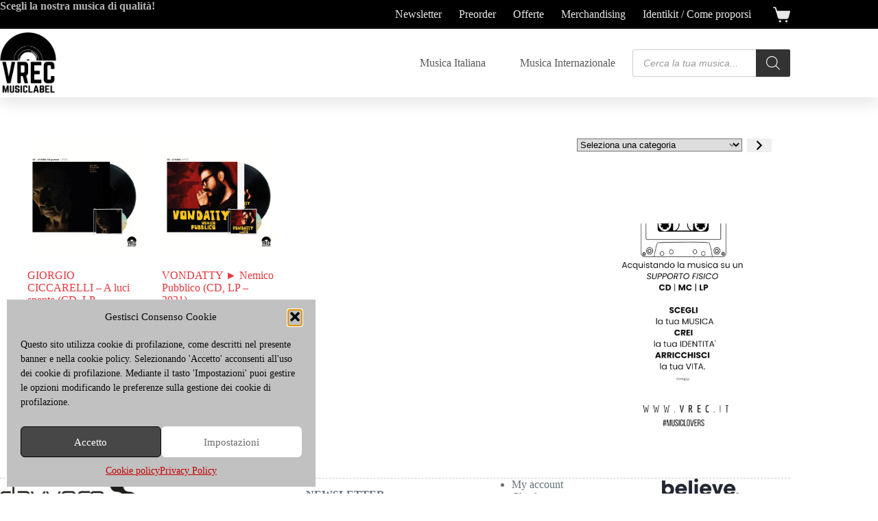

--- FILE ---
content_type: text/html; charset=UTF-8
request_url: https://www.vrec.it/tag-prodotto/afterhours/
body_size: 32342
content:
<!doctype html>
<html lang="it-IT" prefix="og: https://ogp.me/ns#">
<head>
	
	<meta charset="UTF-8">
	<meta name="viewport" content="width=device-width, initial-scale=1, maximum-scale=5, viewport-fit=cover">
	<link rel="profile" href="https://gmpg.org/xfn/11">

		<style>img:is([sizes="auto" i], [sizes^="auto," i]) { contain-intrinsic-size: 3000px 1500px }</style>
	
<!-- Ottimizzazione per i motori di ricerca di Rank Math - https://rankmath.com/ -->
<title>afterhours Archivi - VREC MUSIC LABEL</title>
<meta name="robots" content="index, follow, max-snippet:-1, max-video-preview:-1, max-image-preview:large"/>
<link rel="canonical" href="https://www.vrec.it/tag-prodotto/afterhours/" />
<meta property="og:locale" content="it_IT" />
<meta property="og:type" content="article" />
<meta property="og:title" content="afterhours Archivi - VREC MUSIC LABEL" />
<meta property="og:url" content="https://www.vrec.it/tag-prodotto/afterhours/" />
<meta property="og:site_name" content="VREC MUSIC LABEL" />
<meta property="og:image" content="https://www.vrec.it/wp-content/uploads/2023/02/cropped-Logo-Vrec-bn-sfondo-chiaro-variante-e1677667757502.png" />
<meta property="og:image:secure_url" content="https://www.vrec.it/wp-content/uploads/2023/02/cropped-Logo-Vrec-bn-sfondo-chiaro-variante-e1677667757502.png" />
<meta property="og:image:width" content="512" />
<meta property="og:image:height" content="512" />
<meta property="og:image:type" content="image/png" />
<meta name="twitter:card" content="summary_large_image" />
<meta name="twitter:title" content="afterhours Archivi - VREC MUSIC LABEL" />
<meta name="twitter:image" content="https://www.vrec.it/wp-content/uploads/2023/02/cropped-Logo-Vrec-bn-sfondo-chiaro-variante-e1677667757502.png" />
<meta name="twitter:label1" content="Prodotti" />
<meta name="twitter:data1" content="2" />
<script type="application/ld+json" class="rank-math-schema">{"@context":"https://schema.org","@graph":[{"@type":"Organization","@id":"https://www.vrec.it/#organization","name":"VREC MUSIC LABEL"},{"@type":"WebSite","@id":"https://www.vrec.it/#website","url":"https://www.vrec.it","name":"VREC MUSIC LABEL","publisher":{"@id":"https://www.vrec.it/#organization"},"inLanguage":"it-IT"},{"@type":"BreadcrumbList","@id":"https://www.vrec.it/tag-prodotto/afterhours/#breadcrumb","itemListElement":[{"@type":"ListItem","position":"1","item":{"@id":"https://www.vrec.it","name":"Home"}},{"@type":"ListItem","position":"2","item":{"@id":"https://www.vrec.it/tag-prodotto/afterhours/","name":"Prodotti taggati &ldquo;afterhours&rdquo;"}}]},{"@type":"CollectionPage","@id":"https://www.vrec.it/tag-prodotto/afterhours/#webpage","url":"https://www.vrec.it/tag-prodotto/afterhours/","name":"afterhours Archivi - VREC MUSIC LABEL","isPartOf":{"@id":"https://www.vrec.it/#website"},"inLanguage":"it-IT","breadcrumb":{"@id":"https://www.vrec.it/tag-prodotto/afterhours/#breadcrumb"}}]}</script>
<!-- /Rank Math WordPress SEO plugin -->

<link rel='dns-prefetch' href='//capi-automation.s3.us-east-2.amazonaws.com' />
<link rel='dns-prefetch' href='//fonts.googleapis.com' />
<link rel="alternate" type="application/rss+xml" title="VREC MUSIC LABEL &raquo; Feed" href="https://www.vrec.it/feed/" />
<link rel="alternate" type="application/rss+xml" title="VREC MUSIC LABEL &raquo; Feed dei commenti" href="https://www.vrec.it/comments/feed/" />
<link rel="alternate" type="application/rss+xml" title="Feed VREC MUSIC LABEL &raquo; afterhours Tag" href="https://www.vrec.it/tag-prodotto/afterhours/feed/" />
<script>
window._wpemojiSettings = {"baseUrl":"https:\/\/s.w.org\/images\/core\/emoji\/16.0.1\/72x72\/","ext":".png","svgUrl":"https:\/\/s.w.org\/images\/core\/emoji\/16.0.1\/svg\/","svgExt":".svg","source":{"concatemoji":"https:\/\/www.vrec.it\/wp-includes\/js\/wp-emoji-release.min.js?ver=6.8.3"}};
/*! This file is auto-generated */
!function(s,n){var o,i,e;function c(e){try{var t={supportTests:e,timestamp:(new Date).valueOf()};sessionStorage.setItem(o,JSON.stringify(t))}catch(e){}}function p(e,t,n){e.clearRect(0,0,e.canvas.width,e.canvas.height),e.fillText(t,0,0);var t=new Uint32Array(e.getImageData(0,0,e.canvas.width,e.canvas.height).data),a=(e.clearRect(0,0,e.canvas.width,e.canvas.height),e.fillText(n,0,0),new Uint32Array(e.getImageData(0,0,e.canvas.width,e.canvas.height).data));return t.every(function(e,t){return e===a[t]})}function u(e,t){e.clearRect(0,0,e.canvas.width,e.canvas.height),e.fillText(t,0,0);for(var n=e.getImageData(16,16,1,1),a=0;a<n.data.length;a++)if(0!==n.data[a])return!1;return!0}function f(e,t,n,a){switch(t){case"flag":return n(e,"\ud83c\udff3\ufe0f\u200d\u26a7\ufe0f","\ud83c\udff3\ufe0f\u200b\u26a7\ufe0f")?!1:!n(e,"\ud83c\udde8\ud83c\uddf6","\ud83c\udde8\u200b\ud83c\uddf6")&&!n(e,"\ud83c\udff4\udb40\udc67\udb40\udc62\udb40\udc65\udb40\udc6e\udb40\udc67\udb40\udc7f","\ud83c\udff4\u200b\udb40\udc67\u200b\udb40\udc62\u200b\udb40\udc65\u200b\udb40\udc6e\u200b\udb40\udc67\u200b\udb40\udc7f");case"emoji":return!a(e,"\ud83e\udedf")}return!1}function g(e,t,n,a){var r="undefined"!=typeof WorkerGlobalScope&&self instanceof WorkerGlobalScope?new OffscreenCanvas(300,150):s.createElement("canvas"),o=r.getContext("2d",{willReadFrequently:!0}),i=(o.textBaseline="top",o.font="600 32px Arial",{});return e.forEach(function(e){i[e]=t(o,e,n,a)}),i}function t(e){var t=s.createElement("script");t.src=e,t.defer=!0,s.head.appendChild(t)}"undefined"!=typeof Promise&&(o="wpEmojiSettingsSupports",i=["flag","emoji"],n.supports={everything:!0,everythingExceptFlag:!0},e=new Promise(function(e){s.addEventListener("DOMContentLoaded",e,{once:!0})}),new Promise(function(t){var n=function(){try{var e=JSON.parse(sessionStorage.getItem(o));if("object"==typeof e&&"number"==typeof e.timestamp&&(new Date).valueOf()<e.timestamp+604800&&"object"==typeof e.supportTests)return e.supportTests}catch(e){}return null}();if(!n){if("undefined"!=typeof Worker&&"undefined"!=typeof OffscreenCanvas&&"undefined"!=typeof URL&&URL.createObjectURL&&"undefined"!=typeof Blob)try{var e="postMessage("+g.toString()+"("+[JSON.stringify(i),f.toString(),p.toString(),u.toString()].join(",")+"));",a=new Blob([e],{type:"text/javascript"}),r=new Worker(URL.createObjectURL(a),{name:"wpTestEmojiSupports"});return void(r.onmessage=function(e){c(n=e.data),r.terminate(),t(n)})}catch(e){}c(n=g(i,f,p,u))}t(n)}).then(function(e){for(var t in e)n.supports[t]=e[t],n.supports.everything=n.supports.everything&&n.supports[t],"flag"!==t&&(n.supports.everythingExceptFlag=n.supports.everythingExceptFlag&&n.supports[t]);n.supports.everythingExceptFlag=n.supports.everythingExceptFlag&&!n.supports.flag,n.DOMReady=!1,n.readyCallback=function(){n.DOMReady=!0}}).then(function(){return e}).then(function(){var e;n.supports.everything||(n.readyCallback(),(e=n.source||{}).concatemoji?t(e.concatemoji):e.wpemoji&&e.twemoji&&(t(e.twemoji),t(e.wpemoji)))}))}((window,document),window._wpemojiSettings);
</script>
<link rel='stylesheet' id='blocksy-dynamic-global-css' href='https://www.vrec.it/wp-content/uploads/blocksy/css/global.css?ver=48828' media='all' />
<style id='wp-emoji-styles-inline-css'>

	img.wp-smiley, img.emoji {
		display: inline !important;
		border: none !important;
		box-shadow: none !important;
		height: 1em !important;
		width: 1em !important;
		margin: 0 0.07em !important;
		vertical-align: -0.1em !important;
		background: none !important;
		padding: 0 !important;
	}
</style>
<link rel='stylesheet' id='wp-block-library-css' href='https://www.vrec.it/wp-includes/css/dist/block-library/style.min.css?ver=6.8.3' media='all' />
<style id='global-styles-inline-css'>
:root{--wp--preset--aspect-ratio--square: 1;--wp--preset--aspect-ratio--4-3: 4/3;--wp--preset--aspect-ratio--3-4: 3/4;--wp--preset--aspect-ratio--3-2: 3/2;--wp--preset--aspect-ratio--2-3: 2/3;--wp--preset--aspect-ratio--16-9: 16/9;--wp--preset--aspect-ratio--9-16: 9/16;--wp--preset--color--black: #000000;--wp--preset--color--cyan-bluish-gray: #abb8c3;--wp--preset--color--white: #ffffff;--wp--preset--color--pale-pink: #f78da7;--wp--preset--color--vivid-red: #cf2e2e;--wp--preset--color--luminous-vivid-orange: #ff6900;--wp--preset--color--luminous-vivid-amber: #fcb900;--wp--preset--color--light-green-cyan: #7bdcb5;--wp--preset--color--vivid-green-cyan: #00d084;--wp--preset--color--pale-cyan-blue: #8ed1fc;--wp--preset--color--vivid-cyan-blue: #0693e3;--wp--preset--color--vivid-purple: #9b51e0;--wp--preset--color--palette-color-1: var(--theme-palette-color-1, #e8363c);--wp--preset--color--palette-color-2: var(--theme-palette-color-2, #d81c22);--wp--preset--color--palette-color-3: var(--theme-palette-color-3, #687279);--wp--preset--color--palette-color-4: var(--theme-palette-color-4, #000000);--wp--preset--color--palette-color-5: var(--theme-palette-color-5, #d2cece);--wp--preset--color--palette-color-6: var(--theme-palette-color-6, #e8e8e8);--wp--preset--color--palette-color-7: var(--theme-palette-color-7, #FBFBFB);--wp--preset--color--palette-color-8: var(--theme-palette-color-8, #ffffff);--wp--preset--gradient--vivid-cyan-blue-to-vivid-purple: linear-gradient(135deg,rgba(6,147,227,1) 0%,rgb(155,81,224) 100%);--wp--preset--gradient--light-green-cyan-to-vivid-green-cyan: linear-gradient(135deg,rgb(122,220,180) 0%,rgb(0,208,130) 100%);--wp--preset--gradient--luminous-vivid-amber-to-luminous-vivid-orange: linear-gradient(135deg,rgba(252,185,0,1) 0%,rgba(255,105,0,1) 100%);--wp--preset--gradient--luminous-vivid-orange-to-vivid-red: linear-gradient(135deg,rgba(255,105,0,1) 0%,rgb(207,46,46) 100%);--wp--preset--gradient--very-light-gray-to-cyan-bluish-gray: linear-gradient(135deg,rgb(238,238,238) 0%,rgb(169,184,195) 100%);--wp--preset--gradient--cool-to-warm-spectrum: linear-gradient(135deg,rgb(74,234,220) 0%,rgb(151,120,209) 20%,rgb(207,42,186) 40%,rgb(238,44,130) 60%,rgb(251,105,98) 80%,rgb(254,248,76) 100%);--wp--preset--gradient--blush-light-purple: linear-gradient(135deg,rgb(255,206,236) 0%,rgb(152,150,240) 100%);--wp--preset--gradient--blush-bordeaux: linear-gradient(135deg,rgb(254,205,165) 0%,rgb(254,45,45) 50%,rgb(107,0,62) 100%);--wp--preset--gradient--luminous-dusk: linear-gradient(135deg,rgb(255,203,112) 0%,rgb(199,81,192) 50%,rgb(65,88,208) 100%);--wp--preset--gradient--pale-ocean: linear-gradient(135deg,rgb(255,245,203) 0%,rgb(182,227,212) 50%,rgb(51,167,181) 100%);--wp--preset--gradient--electric-grass: linear-gradient(135deg,rgb(202,248,128) 0%,rgb(113,206,126) 100%);--wp--preset--gradient--midnight: linear-gradient(135deg,rgb(2,3,129) 0%,rgb(40,116,252) 100%);--wp--preset--gradient--juicy-peach: linear-gradient(to right, #ffecd2 0%, #fcb69f 100%);--wp--preset--gradient--young-passion: linear-gradient(to right, #ff8177 0%, #ff867a 0%, #ff8c7f 21%, #f99185 52%, #cf556c 78%, #b12a5b 100%);--wp--preset--gradient--true-sunset: linear-gradient(to right, #fa709a 0%, #fee140 100%);--wp--preset--gradient--morpheus-den: linear-gradient(to top, #30cfd0 0%, #330867 100%);--wp--preset--gradient--plum-plate: linear-gradient(135deg, #667eea 0%, #764ba2 100%);--wp--preset--gradient--aqua-splash: linear-gradient(15deg, #13547a 0%, #80d0c7 100%);--wp--preset--gradient--love-kiss: linear-gradient(to top, #ff0844 0%, #ffb199 100%);--wp--preset--gradient--new-retrowave: linear-gradient(to top, #3b41c5 0%, #a981bb 49%, #ffc8a9 100%);--wp--preset--gradient--plum-bath: linear-gradient(to top, #cc208e 0%, #6713d2 100%);--wp--preset--gradient--high-flight: linear-gradient(to right, #0acffe 0%, #495aff 100%);--wp--preset--gradient--teen-party: linear-gradient(-225deg, #FF057C 0%, #8D0B93 50%, #321575 100%);--wp--preset--gradient--fabled-sunset: linear-gradient(-225deg, #231557 0%, #44107A 29%, #FF1361 67%, #FFF800 100%);--wp--preset--gradient--arielle-smile: radial-gradient(circle 248px at center, #16d9e3 0%, #30c7ec 47%, #46aef7 100%);--wp--preset--gradient--itmeo-branding: linear-gradient(180deg, #2af598 0%, #009efd 100%);--wp--preset--gradient--deep-blue: linear-gradient(to right, #6a11cb 0%, #2575fc 100%);--wp--preset--gradient--strong-bliss: linear-gradient(to right, #f78ca0 0%, #f9748f 19%, #fd868c 60%, #fe9a8b 100%);--wp--preset--gradient--sweet-period: linear-gradient(to top, #3f51b1 0%, #5a55ae 13%, #7b5fac 25%, #8f6aae 38%, #a86aa4 50%, #cc6b8e 62%, #f18271 75%, #f3a469 87%, #f7c978 100%);--wp--preset--gradient--purple-division: linear-gradient(to top, #7028e4 0%, #e5b2ca 100%);--wp--preset--gradient--cold-evening: linear-gradient(to top, #0c3483 0%, #a2b6df 100%, #6b8cce 100%, #a2b6df 100%);--wp--preset--gradient--mountain-rock: linear-gradient(to right, #868f96 0%, #596164 100%);--wp--preset--gradient--desert-hump: linear-gradient(to top, #c79081 0%, #dfa579 100%);--wp--preset--gradient--ethernal-constance: linear-gradient(to top, #09203f 0%, #537895 100%);--wp--preset--gradient--happy-memories: linear-gradient(-60deg, #ff5858 0%, #f09819 100%);--wp--preset--gradient--grown-early: linear-gradient(to top, #0ba360 0%, #3cba92 100%);--wp--preset--gradient--morning-salad: linear-gradient(-225deg, #B7F8DB 0%, #50A7C2 100%);--wp--preset--gradient--night-call: linear-gradient(-225deg, #AC32E4 0%, #7918F2 48%, #4801FF 100%);--wp--preset--gradient--mind-crawl: linear-gradient(-225deg, #473B7B 0%, #3584A7 51%, #30D2BE 100%);--wp--preset--gradient--angel-care: linear-gradient(-225deg, #FFE29F 0%, #FFA99F 48%, #FF719A 100%);--wp--preset--gradient--juicy-cake: linear-gradient(to top, #e14fad 0%, #f9d423 100%);--wp--preset--gradient--rich-metal: linear-gradient(to right, #d7d2cc 0%, #304352 100%);--wp--preset--gradient--mole-hall: linear-gradient(-20deg, #616161 0%, #9bc5c3 100%);--wp--preset--gradient--cloudy-knoxville: linear-gradient(120deg, #fdfbfb 0%, #ebedee 100%);--wp--preset--gradient--soft-grass: linear-gradient(to top, #c1dfc4 0%, #deecdd 100%);--wp--preset--gradient--saint-petersburg: linear-gradient(135deg, #f5f7fa 0%, #c3cfe2 100%);--wp--preset--gradient--everlasting-sky: linear-gradient(135deg, #fdfcfb 0%, #e2d1c3 100%);--wp--preset--gradient--kind-steel: linear-gradient(-20deg, #e9defa 0%, #fbfcdb 100%);--wp--preset--gradient--over-sun: linear-gradient(60deg, #abecd6 0%, #fbed96 100%);--wp--preset--gradient--premium-white: linear-gradient(to top, #d5d4d0 0%, #d5d4d0 1%, #eeeeec 31%, #efeeec 75%, #e9e9e7 100%);--wp--preset--gradient--clean-mirror: linear-gradient(45deg, #93a5cf 0%, #e4efe9 100%);--wp--preset--gradient--wild-apple: linear-gradient(to top, #d299c2 0%, #fef9d7 100%);--wp--preset--gradient--snow-again: linear-gradient(to top, #e6e9f0 0%, #eef1f5 100%);--wp--preset--gradient--confident-cloud: linear-gradient(to top, #dad4ec 0%, #dad4ec 1%, #f3e7e9 100%);--wp--preset--gradient--glass-water: linear-gradient(to top, #dfe9f3 0%, white 100%);--wp--preset--gradient--perfect-white: linear-gradient(-225deg, #E3FDF5 0%, #FFE6FA 100%);--wp--preset--font-size--small: 13px;--wp--preset--font-size--medium: 20px;--wp--preset--font-size--large: clamp(22px, 1.375rem + ((1vw - 3.2px) * 0.625), 30px);--wp--preset--font-size--x-large: clamp(30px, 1.875rem + ((1vw - 3.2px) * 1.563), 50px);--wp--preset--font-size--xx-large: clamp(45px, 2.813rem + ((1vw - 3.2px) * 2.734), 80px);--wp--preset--spacing--20: 0.44rem;--wp--preset--spacing--30: 0.67rem;--wp--preset--spacing--40: 1rem;--wp--preset--spacing--50: 1.5rem;--wp--preset--spacing--60: 2.25rem;--wp--preset--spacing--70: 3.38rem;--wp--preset--spacing--80: 5.06rem;--wp--preset--shadow--natural: 6px 6px 9px rgba(0, 0, 0, 0.2);--wp--preset--shadow--deep: 12px 12px 50px rgba(0, 0, 0, 0.4);--wp--preset--shadow--sharp: 6px 6px 0px rgba(0, 0, 0, 0.2);--wp--preset--shadow--outlined: 6px 6px 0px -3px rgba(255, 255, 255, 1), 6px 6px rgba(0, 0, 0, 1);--wp--preset--shadow--crisp: 6px 6px 0px rgba(0, 0, 0, 1);}:root { --wp--style--global--content-size: var(--theme-block-max-width);--wp--style--global--wide-size: var(--theme-block-wide-max-width); }:where(body) { margin: 0; }.wp-site-blocks > .alignleft { float: left; margin-right: 2em; }.wp-site-blocks > .alignright { float: right; margin-left: 2em; }.wp-site-blocks > .aligncenter { justify-content: center; margin-left: auto; margin-right: auto; }:where(.wp-site-blocks) > * { margin-block-start: var(--theme-content-spacing); margin-block-end: 0; }:where(.wp-site-blocks) > :first-child { margin-block-start: 0; }:where(.wp-site-blocks) > :last-child { margin-block-end: 0; }:root { --wp--style--block-gap: var(--theme-content-spacing); }:root :where(.is-layout-flow) > :first-child{margin-block-start: 0;}:root :where(.is-layout-flow) > :last-child{margin-block-end: 0;}:root :where(.is-layout-flow) > *{margin-block-start: var(--theme-content-spacing);margin-block-end: 0;}:root :where(.is-layout-constrained) > :first-child{margin-block-start: 0;}:root :where(.is-layout-constrained) > :last-child{margin-block-end: 0;}:root :where(.is-layout-constrained) > *{margin-block-start: var(--theme-content-spacing);margin-block-end: 0;}:root :where(.is-layout-flex){gap: var(--theme-content-spacing);}:root :where(.is-layout-grid){gap: var(--theme-content-spacing);}.is-layout-flow > .alignleft{float: left;margin-inline-start: 0;margin-inline-end: 2em;}.is-layout-flow > .alignright{float: right;margin-inline-start: 2em;margin-inline-end: 0;}.is-layout-flow > .aligncenter{margin-left: auto !important;margin-right: auto !important;}.is-layout-constrained > .alignleft{float: left;margin-inline-start: 0;margin-inline-end: 2em;}.is-layout-constrained > .alignright{float: right;margin-inline-start: 2em;margin-inline-end: 0;}.is-layout-constrained > .aligncenter{margin-left: auto !important;margin-right: auto !important;}.is-layout-constrained > :where(:not(.alignleft):not(.alignright):not(.alignfull)){max-width: var(--wp--style--global--content-size);margin-left: auto !important;margin-right: auto !important;}.is-layout-constrained > .alignwide{max-width: var(--wp--style--global--wide-size);}body .is-layout-flex{display: flex;}.is-layout-flex{flex-wrap: wrap;align-items: center;}.is-layout-flex > :is(*, div){margin: 0;}body .is-layout-grid{display: grid;}.is-layout-grid > :is(*, div){margin: 0;}body{padding-top: 0px;padding-right: 0px;padding-bottom: 0px;padding-left: 0px;}.has-black-color{color: var(--wp--preset--color--black) !important;}.has-cyan-bluish-gray-color{color: var(--wp--preset--color--cyan-bluish-gray) !important;}.has-white-color{color: var(--wp--preset--color--white) !important;}.has-pale-pink-color{color: var(--wp--preset--color--pale-pink) !important;}.has-vivid-red-color{color: var(--wp--preset--color--vivid-red) !important;}.has-luminous-vivid-orange-color{color: var(--wp--preset--color--luminous-vivid-orange) !important;}.has-luminous-vivid-amber-color{color: var(--wp--preset--color--luminous-vivid-amber) !important;}.has-light-green-cyan-color{color: var(--wp--preset--color--light-green-cyan) !important;}.has-vivid-green-cyan-color{color: var(--wp--preset--color--vivid-green-cyan) !important;}.has-pale-cyan-blue-color{color: var(--wp--preset--color--pale-cyan-blue) !important;}.has-vivid-cyan-blue-color{color: var(--wp--preset--color--vivid-cyan-blue) !important;}.has-vivid-purple-color{color: var(--wp--preset--color--vivid-purple) !important;}.has-palette-color-1-color{color: var(--wp--preset--color--palette-color-1) !important;}.has-palette-color-2-color{color: var(--wp--preset--color--palette-color-2) !important;}.has-palette-color-3-color{color: var(--wp--preset--color--palette-color-3) !important;}.has-palette-color-4-color{color: var(--wp--preset--color--palette-color-4) !important;}.has-palette-color-5-color{color: var(--wp--preset--color--palette-color-5) !important;}.has-palette-color-6-color{color: var(--wp--preset--color--palette-color-6) !important;}.has-palette-color-7-color{color: var(--wp--preset--color--palette-color-7) !important;}.has-palette-color-8-color{color: var(--wp--preset--color--palette-color-8) !important;}.has-black-background-color{background-color: var(--wp--preset--color--black) !important;}.has-cyan-bluish-gray-background-color{background-color: var(--wp--preset--color--cyan-bluish-gray) !important;}.has-white-background-color{background-color: var(--wp--preset--color--white) !important;}.has-pale-pink-background-color{background-color: var(--wp--preset--color--pale-pink) !important;}.has-vivid-red-background-color{background-color: var(--wp--preset--color--vivid-red) !important;}.has-luminous-vivid-orange-background-color{background-color: var(--wp--preset--color--luminous-vivid-orange) !important;}.has-luminous-vivid-amber-background-color{background-color: var(--wp--preset--color--luminous-vivid-amber) !important;}.has-light-green-cyan-background-color{background-color: var(--wp--preset--color--light-green-cyan) !important;}.has-vivid-green-cyan-background-color{background-color: var(--wp--preset--color--vivid-green-cyan) !important;}.has-pale-cyan-blue-background-color{background-color: var(--wp--preset--color--pale-cyan-blue) !important;}.has-vivid-cyan-blue-background-color{background-color: var(--wp--preset--color--vivid-cyan-blue) !important;}.has-vivid-purple-background-color{background-color: var(--wp--preset--color--vivid-purple) !important;}.has-palette-color-1-background-color{background-color: var(--wp--preset--color--palette-color-1) !important;}.has-palette-color-2-background-color{background-color: var(--wp--preset--color--palette-color-2) !important;}.has-palette-color-3-background-color{background-color: var(--wp--preset--color--palette-color-3) !important;}.has-palette-color-4-background-color{background-color: var(--wp--preset--color--palette-color-4) !important;}.has-palette-color-5-background-color{background-color: var(--wp--preset--color--palette-color-5) !important;}.has-palette-color-6-background-color{background-color: var(--wp--preset--color--palette-color-6) !important;}.has-palette-color-7-background-color{background-color: var(--wp--preset--color--palette-color-7) !important;}.has-palette-color-8-background-color{background-color: var(--wp--preset--color--palette-color-8) !important;}.has-black-border-color{border-color: var(--wp--preset--color--black) !important;}.has-cyan-bluish-gray-border-color{border-color: var(--wp--preset--color--cyan-bluish-gray) !important;}.has-white-border-color{border-color: var(--wp--preset--color--white) !important;}.has-pale-pink-border-color{border-color: var(--wp--preset--color--pale-pink) !important;}.has-vivid-red-border-color{border-color: var(--wp--preset--color--vivid-red) !important;}.has-luminous-vivid-orange-border-color{border-color: var(--wp--preset--color--luminous-vivid-orange) !important;}.has-luminous-vivid-amber-border-color{border-color: var(--wp--preset--color--luminous-vivid-amber) !important;}.has-light-green-cyan-border-color{border-color: var(--wp--preset--color--light-green-cyan) !important;}.has-vivid-green-cyan-border-color{border-color: var(--wp--preset--color--vivid-green-cyan) !important;}.has-pale-cyan-blue-border-color{border-color: var(--wp--preset--color--pale-cyan-blue) !important;}.has-vivid-cyan-blue-border-color{border-color: var(--wp--preset--color--vivid-cyan-blue) !important;}.has-vivid-purple-border-color{border-color: var(--wp--preset--color--vivid-purple) !important;}.has-palette-color-1-border-color{border-color: var(--wp--preset--color--palette-color-1) !important;}.has-palette-color-2-border-color{border-color: var(--wp--preset--color--palette-color-2) !important;}.has-palette-color-3-border-color{border-color: var(--wp--preset--color--palette-color-3) !important;}.has-palette-color-4-border-color{border-color: var(--wp--preset--color--palette-color-4) !important;}.has-palette-color-5-border-color{border-color: var(--wp--preset--color--palette-color-5) !important;}.has-palette-color-6-border-color{border-color: var(--wp--preset--color--palette-color-6) !important;}.has-palette-color-7-border-color{border-color: var(--wp--preset--color--palette-color-7) !important;}.has-palette-color-8-border-color{border-color: var(--wp--preset--color--palette-color-8) !important;}.has-vivid-cyan-blue-to-vivid-purple-gradient-background{background: var(--wp--preset--gradient--vivid-cyan-blue-to-vivid-purple) !important;}.has-light-green-cyan-to-vivid-green-cyan-gradient-background{background: var(--wp--preset--gradient--light-green-cyan-to-vivid-green-cyan) !important;}.has-luminous-vivid-amber-to-luminous-vivid-orange-gradient-background{background: var(--wp--preset--gradient--luminous-vivid-amber-to-luminous-vivid-orange) !important;}.has-luminous-vivid-orange-to-vivid-red-gradient-background{background: var(--wp--preset--gradient--luminous-vivid-orange-to-vivid-red) !important;}.has-very-light-gray-to-cyan-bluish-gray-gradient-background{background: var(--wp--preset--gradient--very-light-gray-to-cyan-bluish-gray) !important;}.has-cool-to-warm-spectrum-gradient-background{background: var(--wp--preset--gradient--cool-to-warm-spectrum) !important;}.has-blush-light-purple-gradient-background{background: var(--wp--preset--gradient--blush-light-purple) !important;}.has-blush-bordeaux-gradient-background{background: var(--wp--preset--gradient--blush-bordeaux) !important;}.has-luminous-dusk-gradient-background{background: var(--wp--preset--gradient--luminous-dusk) !important;}.has-pale-ocean-gradient-background{background: var(--wp--preset--gradient--pale-ocean) !important;}.has-electric-grass-gradient-background{background: var(--wp--preset--gradient--electric-grass) !important;}.has-midnight-gradient-background{background: var(--wp--preset--gradient--midnight) !important;}.has-juicy-peach-gradient-background{background: var(--wp--preset--gradient--juicy-peach) !important;}.has-young-passion-gradient-background{background: var(--wp--preset--gradient--young-passion) !important;}.has-true-sunset-gradient-background{background: var(--wp--preset--gradient--true-sunset) !important;}.has-morpheus-den-gradient-background{background: var(--wp--preset--gradient--morpheus-den) !important;}.has-plum-plate-gradient-background{background: var(--wp--preset--gradient--plum-plate) !important;}.has-aqua-splash-gradient-background{background: var(--wp--preset--gradient--aqua-splash) !important;}.has-love-kiss-gradient-background{background: var(--wp--preset--gradient--love-kiss) !important;}.has-new-retrowave-gradient-background{background: var(--wp--preset--gradient--new-retrowave) !important;}.has-plum-bath-gradient-background{background: var(--wp--preset--gradient--plum-bath) !important;}.has-high-flight-gradient-background{background: var(--wp--preset--gradient--high-flight) !important;}.has-teen-party-gradient-background{background: var(--wp--preset--gradient--teen-party) !important;}.has-fabled-sunset-gradient-background{background: var(--wp--preset--gradient--fabled-sunset) !important;}.has-arielle-smile-gradient-background{background: var(--wp--preset--gradient--arielle-smile) !important;}.has-itmeo-branding-gradient-background{background: var(--wp--preset--gradient--itmeo-branding) !important;}.has-deep-blue-gradient-background{background: var(--wp--preset--gradient--deep-blue) !important;}.has-strong-bliss-gradient-background{background: var(--wp--preset--gradient--strong-bliss) !important;}.has-sweet-period-gradient-background{background: var(--wp--preset--gradient--sweet-period) !important;}.has-purple-division-gradient-background{background: var(--wp--preset--gradient--purple-division) !important;}.has-cold-evening-gradient-background{background: var(--wp--preset--gradient--cold-evening) !important;}.has-mountain-rock-gradient-background{background: var(--wp--preset--gradient--mountain-rock) !important;}.has-desert-hump-gradient-background{background: var(--wp--preset--gradient--desert-hump) !important;}.has-ethernal-constance-gradient-background{background: var(--wp--preset--gradient--ethernal-constance) !important;}.has-happy-memories-gradient-background{background: var(--wp--preset--gradient--happy-memories) !important;}.has-grown-early-gradient-background{background: var(--wp--preset--gradient--grown-early) !important;}.has-morning-salad-gradient-background{background: var(--wp--preset--gradient--morning-salad) !important;}.has-night-call-gradient-background{background: var(--wp--preset--gradient--night-call) !important;}.has-mind-crawl-gradient-background{background: var(--wp--preset--gradient--mind-crawl) !important;}.has-angel-care-gradient-background{background: var(--wp--preset--gradient--angel-care) !important;}.has-juicy-cake-gradient-background{background: var(--wp--preset--gradient--juicy-cake) !important;}.has-rich-metal-gradient-background{background: var(--wp--preset--gradient--rich-metal) !important;}.has-mole-hall-gradient-background{background: var(--wp--preset--gradient--mole-hall) !important;}.has-cloudy-knoxville-gradient-background{background: var(--wp--preset--gradient--cloudy-knoxville) !important;}.has-soft-grass-gradient-background{background: var(--wp--preset--gradient--soft-grass) !important;}.has-saint-petersburg-gradient-background{background: var(--wp--preset--gradient--saint-petersburg) !important;}.has-everlasting-sky-gradient-background{background: var(--wp--preset--gradient--everlasting-sky) !important;}.has-kind-steel-gradient-background{background: var(--wp--preset--gradient--kind-steel) !important;}.has-over-sun-gradient-background{background: var(--wp--preset--gradient--over-sun) !important;}.has-premium-white-gradient-background{background: var(--wp--preset--gradient--premium-white) !important;}.has-clean-mirror-gradient-background{background: var(--wp--preset--gradient--clean-mirror) !important;}.has-wild-apple-gradient-background{background: var(--wp--preset--gradient--wild-apple) !important;}.has-snow-again-gradient-background{background: var(--wp--preset--gradient--snow-again) !important;}.has-confident-cloud-gradient-background{background: var(--wp--preset--gradient--confident-cloud) !important;}.has-glass-water-gradient-background{background: var(--wp--preset--gradient--glass-water) !important;}.has-perfect-white-gradient-background{background: var(--wp--preset--gradient--perfect-white) !important;}.has-small-font-size{font-size: var(--wp--preset--font-size--small) !important;}.has-medium-font-size{font-size: var(--wp--preset--font-size--medium) !important;}.has-large-font-size{font-size: var(--wp--preset--font-size--large) !important;}.has-x-large-font-size{font-size: var(--wp--preset--font-size--x-large) !important;}.has-xx-large-font-size{font-size: var(--wp--preset--font-size--xx-large) !important;}
:root :where(.wp-block-pullquote){font-size: clamp(0.984em, 0.984rem + ((1vw - 0.2em) * 0.645), 1.5em);line-height: 1.6;}
</style>
<style id='woocommerce-inline-inline-css'>
.woocommerce form .form-row .required { visibility: visible; }
</style>
<link rel='stylesheet' id='cmplz-general-css' href='https://www.vrec.it/wp-content/plugins/complianz-gdpr/assets/css/cookieblocker.min.css?ver=1765348673' media='all' />
<link rel='stylesheet' id='brands-styles-css' href='https://www.vrec.it/wp-content/plugins/woocommerce/assets/css/brands.css?ver=10.3.6' media='all' />
<link rel='stylesheet' id='dgwt-wcas-style-css' href='https://www.vrec.it/wp-content/plugins/ajax-search-for-woocommerce/assets/css/style.min.css?ver=1.32.0' media='all' />
<link rel='stylesheet' id='parent-style-css' href='https://www.vrec.it/wp-content/themes/blocksy/style.css?ver=6.8.3' media='all' />
<link rel='stylesheet' id='ct-main-styles-css' href='https://www.vrec.it/wp-content/themes/blocksy/static/bundle/main.min.css?ver=2.1.22' media='all' />
<link rel='stylesheet' id='ct-woocommerce-styles-css' href='https://www.vrec.it/wp-content/themes/blocksy/static/bundle/woocommerce.min.css?ver=2.1.22' media='all' />
<link rel='stylesheet' id='blocksy-fonts-font-source-google-css' href='https://fonts.googleapis.com/css2?family=IBM%20Plex%20Mono:wght@500;700&#038;display=swap' media='all' />
<link rel='stylesheet' id='ct-page-title-styles-css' href='https://www.vrec.it/wp-content/themes/blocksy/static/bundle/page-title.min.css?ver=2.1.22' media='all' />
<link rel='stylesheet' id='ct-sidebar-styles-css' href='https://www.vrec.it/wp-content/themes/blocksy/static/bundle/sidebar.min.css?ver=2.1.22' media='all' />
<link rel='stylesheet' id='ct-flexy-styles-css' href='https://www.vrec.it/wp-content/themes/blocksy/static/bundle/flexy.min.css?ver=2.1.22' media='all' />
<link rel='stylesheet' id='ct-stackable-styles-css' href='https://www.vrec.it/wp-content/themes/blocksy/static/bundle/stackable.min.css?ver=2.1.22' media='all' />
<link rel='stylesheet' id='ct-wpforms-styles-css' href='https://www.vrec.it/wp-content/themes/blocksy/static/bundle/wpforms.min.css?ver=2.1.22' media='all' />
<link rel='stylesheet' id='sib-front-css-css' href='https://www.vrec.it/wp-content/plugins/mailin/css/mailin-front.css?ver=6.8.3' media='all' />
<script src="https://www.vrec.it/wp-includes/js/jquery/jquery.min.js?ver=3.7.1" id="jquery-core-js"></script>
<script src="https://www.vrec.it/wp-includes/js/jquery/jquery-migrate.min.js?ver=3.4.1" id="jquery-migrate-js"></script>
<script src="https://www.vrec.it/wp-content/plugins/woocommerce/assets/js/jquery-blockui/jquery.blockUI.min.js?ver=2.7.0-wc.10.3.6" id="wc-jquery-blockui-js" defer data-wp-strategy="defer"></script>
<script id="wc-add-to-cart-js-extra">
var wc_add_to_cart_params = {"ajax_url":"\/wp-admin\/admin-ajax.php","wc_ajax_url":"\/?wc-ajax=%%endpoint%%","i18n_view_cart":"Visualizza carrello","cart_url":"https:\/\/www.vrec.it\/cart-2\/","is_cart":"","cart_redirect_after_add":"yes"};
</script>
<script src="https://www.vrec.it/wp-content/plugins/woocommerce/assets/js/frontend/add-to-cart.min.js?ver=10.3.6" id="wc-add-to-cart-js" defer data-wp-strategy="defer"></script>
<script src="https://www.vrec.it/wp-content/plugins/woocommerce/assets/js/js-cookie/js.cookie.min.js?ver=2.1.4-wc.10.3.6" id="wc-js-cookie-js" defer data-wp-strategy="defer"></script>
<script id="woocommerce-js-extra">
var woocommerce_params = {"ajax_url":"\/wp-admin\/admin-ajax.php","wc_ajax_url":"\/?wc-ajax=%%endpoint%%","i18n_password_show":"Mostra password","i18n_password_hide":"Nascondi password"};
</script>
<script src="https://www.vrec.it/wp-content/plugins/woocommerce/assets/js/frontend/woocommerce.min.js?ver=10.3.6" id="woocommerce-js" defer data-wp-strategy="defer"></script>
<script id="WCPAY_ASSETS-js-extra">
var wcpayAssets = {"url":"https:\/\/www.vrec.it\/wp-content\/plugins\/woocommerce-payments\/dist\/"};
</script>
<script id="wc-cart-fragments-js-extra">
var wc_cart_fragments_params = {"ajax_url":"\/wp-admin\/admin-ajax.php","wc_ajax_url":"\/?wc-ajax=%%endpoint%%","cart_hash_key":"wc_cart_hash_b517fe6483ad58f82965849d06b556b0","fragment_name":"wc_fragments_b517fe6483ad58f82965849d06b556b0","request_timeout":"5000"};
</script>
<script src="https://www.vrec.it/wp-content/plugins/woocommerce/assets/js/frontend/cart-fragments.min.js?ver=10.3.6" id="wc-cart-fragments-js" defer data-wp-strategy="defer"></script>
<script id="sib-front-js-js-extra">
var sibErrMsg = {"invalidMail":"Please fill out valid email address","requiredField":"Please fill out required fields","invalidDateFormat":"Please fill out valid date format","invalidSMSFormat":"Please fill out valid phone number"};
var ajax_sib_front_object = {"ajax_url":"https:\/\/www.vrec.it\/wp-admin\/admin-ajax.php","ajax_nonce":"9bfce6faeb","flag_url":"https:\/\/www.vrec.it\/wp-content\/plugins\/mailin\/img\/flags\/"};
</script>
<script src="https://www.vrec.it/wp-content/plugins/mailin/js/mailin-front.js?ver=1762843546" id="sib-front-js-js"></script>
<link rel="https://api.w.org/" href="https://www.vrec.it/wp-json/" /><link rel="alternate" title="JSON" type="application/json" href="https://www.vrec.it/wp-json/wp/v2/product_tag/372" /><link rel="EditURI" type="application/rsd+xml" title="RSD" href="https://www.vrec.it/xmlrpc.php?rsd" />
<meta name="generator" content="WordPress 6.8.3" />
<script type="text/javascript">
    (function(c,l,a,r,i,t,y){
        c[a]=c[a]||function(){(c[a].q=c[a].q||[]).push(arguments)};
        t=l.createElement(r);t.async=1;t.src="https://www.clarity.ms/tag/"+i;
        y=l.getElementsByTagName(r)[0];y.parentNode.insertBefore(t,y);
    })(window, document, "clarity", "script", "buauifovkj");
</script>
<!-- Google tag (gtag.js) -->
<script async src="https://www.googletagmanager.com/gtag/js?id=UA-24089492-4"></script>
<script>
  window.dataLayer = window.dataLayer || [];
  function gtag(){dataLayer.push(arguments);}
  gtag('js', new Date());

  gtag('config', 'UA-24089492-4');
</script>
			<style>.cmplz-hidden {
					display: none !important;
				}</style>		<style>
			.dgwt-wcas-ico-magnifier,.dgwt-wcas-ico-magnifier-handler{max-width:20px}.dgwt-wcas-search-wrapp{max-width:500px}.dgwt-wcas-search-wrapp .dgwt-wcas-sf-wrapp input[type=search].dgwt-wcas-search-input,.dgwt-wcas-search-wrapp .dgwt-wcas-sf-wrapp input[type=search].dgwt-wcas-search-input:hover,.dgwt-wcas-search-wrapp .dgwt-wcas-sf-wrapp input[type=search].dgwt-wcas-search-input:focus{border-color:#cecece}		</style>
		<noscript><link rel='stylesheet' href='https://www.vrec.it/wp-content/themes/blocksy/static/bundle/no-scripts.min.css' type='text/css'></noscript>
	<noscript><style>.woocommerce-product-gallery{ opacity: 1 !important; }</style></noscript>
	<script type="text/javascript" src="https://cdn.brevo.com/js/sdk-loader.js" async></script>
<script type="text/javascript">
  window.Brevo = window.Brevo || [];
  window.Brevo.push(['init', {"client_key":"i5mu7nwdbmyb6rgonglg1ze4","email_id":null,"push":{"customDomain":"https:\/\/www.vrec.it\/wp-content\/plugins\/mailin\/"},"service_worker_url":"wonderpush-worker-loader.min.js?webKey=6c613778af0f33bf1fade98379dffb5fcb8df2cb6440b183323760ec9547e67b","frame_url":"brevo-frame.html"}]);
</script><script type="text/javascript" src="https://cdn.by.wonderpush.com/sdk/1.1/wonderpush-loader.min.js" async></script>
<script type="text/javascript">
  window.WonderPush = window.WonderPush || [];
  window.WonderPush.push(['init', {"customDomain":"https:\/\/www.vrec.it\/wp-content\/plugins\/mailin\/","serviceWorkerUrl":"wonderpush-worker-loader.min.js?webKey=6c613778af0f33bf1fade98379dffb5fcb8df2cb6440b183323760ec9547e67b","frameUrl":"wonderpush.min.html","webKey":"6c613778af0f33bf1fade98379dffb5fcb8df2cb6440b183323760ec9547e67b"}]);
</script>			<script data-service="facebook" data-category="marketing"  type="text/plain">
				!function(f,b,e,v,n,t,s){if(f.fbq)return;n=f.fbq=function(){n.callMethod?
					n.callMethod.apply(n,arguments):n.queue.push(arguments)};if(!f._fbq)f._fbq=n;
					n.push=n;n.loaded=!0;n.version='2.0';n.queue=[];t=b.createElement(e);t.async=!0;
					t.src=v;s=b.getElementsByTagName(e)[0];s.parentNode.insertBefore(t,s)}(window,
					document,'script','https://connect.facebook.net/en_US/fbevents.js');
			</script>
			<!-- WooCommerce Facebook Integration Begin -->
			<script data-service="facebook" data-category="marketing"  type="text/plain">

				fbq('init', '455124548341150', {}, {
    "agent": "woocommerce_2-10.3.6-3.5.15"
});

				document.addEventListener( 'DOMContentLoaded', function() {
					// Insert placeholder for events injected when a product is added to the cart through AJAX.
					document.body.insertAdjacentHTML( 'beforeend', '<div class=\"wc-facebook-pixel-event-placeholder\"></div>' );
				}, false );

			</script>
			<!-- WooCommerce Facebook Integration End -->
			<link rel="icon" href="https://www.vrec.it/wp-content/uploads/2023/01/cropped-VREC_NEWLOGO-e1673994414535-32x32.jpg" sizes="32x32" />
<link rel="icon" href="https://www.vrec.it/wp-content/uploads/2023/01/cropped-VREC_NEWLOGO-e1673994414535-192x192.jpg" sizes="192x192" />
<link rel="apple-touch-icon" href="https://www.vrec.it/wp-content/uploads/2023/01/cropped-VREC_NEWLOGO-e1673994414535-180x180.jpg" />
<meta name="msapplication-TileImage" content="https://www.vrec.it/wp-content/uploads/2023/01/cropped-VREC_NEWLOGO-e1673994414535-270x270.jpg" />
		<style id="wp-custom-css">
			@media (min-width: 691px) and (max-width: 1000px) {
	.final-sale-home-cta [data-products] {
		--shop-columns: repeat(3, minmax(0, 1fr))
	}
}

.final-sale-home-cta .product {
	--color: rgba(255, 255, 255, 0.5);
	--heading-color: #fff;
}

/*@media only screen and (max-width: 767px) {
.classe-del-widget {
display: none;
}
}
*/		</style>
			</head>


<body data-cmplz=1 class="archive tax-product_tag term-afterhours term-372 wp-custom-logo wp-embed-responsive wp-theme-blocksy wp-child-theme-blocksy-child theme-blocksy stk--is-blocksy-theme woocommerce woocommerce-page woocommerce-no-js woocommerce-archive" data-link="type-2" data-prefix="woo_categories" data-header="type-1:sticky" data-footer="type-1">

<a class="skip-link screen-reader-text" href="#main">Salta al contenuto</a><div class="ct-drawer-canvas" data-location="start">
		<div id="search-modal" class="ct-panel" data-behaviour="modal" role="dialog" aria-label="Modal ricerca" inert>
			<div class="ct-panel-actions">
				<button class="ct-toggle-close" data-type="type-1" aria-label="Chiudi la ricerca modale">
					<svg class="ct-icon" width="12" height="12" viewBox="0 0 15 15"><path d="M1 15a1 1 0 01-.71-.29 1 1 0 010-1.41l5.8-5.8-5.8-5.8A1 1 0 011.7.29l5.8 5.8 5.8-5.8a1 1 0 011.41 1.41l-5.8 5.8 5.8 5.8a1 1 0 01-1.41 1.41l-5.8-5.8-5.8 5.8A1 1 0 011 15z"/></svg>				</button>
			</div>

			<div class="ct-panel-content">
				

<form role="search" method="get" class="ct-search-form"  action="https://www.vrec.it/" aria-haspopup="listbox" data-live-results="thumbs">

	<input 
		type="search" class="modal-field"		placeholder="Search"
		value=""
		name="s"
		autocomplete="off"
		title="Cerca per..."
		aria-label="Cerca per..."
			>

	<div class="ct-search-form-controls">
		
		<button type="submit" class="wp-element-button" data-button="icon" aria-label="Pulsante di ricerca">
			<svg class="ct-icon ct-search-button-content" aria-hidden="true" width="15" height="15" viewBox="0 0 15 15"><path d="M14.8,13.7L12,11c0.9-1.2,1.5-2.6,1.5-4.2c0-3.7-3-6.8-6.8-6.8S0,3,0,6.8s3,6.8,6.8,6.8c1.6,0,3.1-0.6,4.2-1.5l2.8,2.8c0.1,0.1,0.3,0.2,0.5,0.2s0.4-0.1,0.5-0.2C15.1,14.5,15.1,14,14.8,13.7z M1.5,6.8c0-2.9,2.4-5.2,5.2-5.2S12,3.9,12,6.8S9.6,12,6.8,12S1.5,9.6,1.5,6.8z"/></svg>
			<span class="ct-ajax-loader">
				<svg viewBox="0 0 24 24">
					<circle cx="12" cy="12" r="10" opacity="0.2" fill="none" stroke="currentColor" stroke-miterlimit="10" stroke-width="2"/>

					<path d="m12,2c5.52,0,10,4.48,10,10" fill="none" stroke="currentColor" stroke-linecap="round" stroke-miterlimit="10" stroke-width="2">
						<animateTransform
							attributeName="transform"
							attributeType="XML"
							type="rotate"
							dur="0.6s"
							from="0 12 12"
							to="360 12 12"
							repeatCount="indefinite"
						/>
					</path>
				</svg>
			</span>
		</button>

					<input type="hidden" name="post_type" value="product">
		
		
		

		<input type="hidden" value="3abe0eed14" class="ct-live-results-nonce">	</div>

			<div class="screen-reader-text" aria-live="polite" role="status">
			Nessun risultato		</div>
	
</form>


			</div>
		</div>

		<div id="offcanvas" class="ct-panel ct-header" data-behaviour="modal" role="dialog" aria-label="Modal offcanvas" inert="">
		<div class="ct-panel-actions">
			
			<button class="ct-toggle-close" data-type="type-1" aria-label="Chiudi il carrello">
				<svg class="ct-icon" width="12" height="12" viewBox="0 0 15 15"><path d="M1 15a1 1 0 01-.71-.29 1 1 0 010-1.41l5.8-5.8-5.8-5.8A1 1 0 011.7.29l5.8 5.8 5.8-5.8a1 1 0 011.41 1.41l-5.8 5.8 5.8 5.8a1 1 0 01-1.41 1.41l-5.8-5.8-5.8 5.8A1 1 0 011 15z"/></svg>
			</button>
		</div>
		<div class="ct-panel-content" data-device="desktop"><div class="ct-panel-content-inner"></div></div><div class="ct-panel-content" data-device="mobile"><div class="ct-panel-content-inner">
<nav
	class="mobile-menu menu-container"
	data-id="mobile-menu" data-interaction="click" data-toggle-type="type-1" data-submenu-dots="yes"	aria-label="MOBILE Menu">

	<ul id="menu-mobile-menu" class=""><li id="menu-item-6303" class="menu-item menu-item-type-post_type menu-item-object-page menu-item-6303"><a href="https://www.vrec.it/newsletter/" class="ct-menu-link">Newsletter</a></li>
<li id="menu-item-5458" class="menu-item menu-item-type-post_type menu-item-object-page menu-item-5458"><a href="https://www.vrec.it/musica-italiana/" class="ct-menu-link">Musica Italiana</a></li>
<li id="menu-item-5457" class="menu-item menu-item-type-post_type menu-item-object-page menu-item-5457"><a href="https://www.vrec.it/musica-internazionale/" class="ct-menu-link">Musica Internazionale</a></li>
<li id="menu-item-5454" class="menu-item menu-item-type-post_type menu-item-object-page menu-item-5454"><a href="https://www.vrec.it/preorder/" class="ct-menu-link">Preorder</a></li>
<li id="menu-item-5456" class="menu-item menu-item-type-post_type menu-item-object-page menu-item-5456"><a href="https://www.vrec.it/offerte/" class="ct-menu-link">Offerte</a></li>
<li id="menu-item-5455" class="menu-item menu-item-type-post_type menu-item-object-page menu-item-5455"><a href="https://www.vrec.it/merchandising/" class="ct-menu-link">Merchandising</a></li>
<li id="menu-item-5313" class="menu-item menu-item-type-post_type menu-item-object-page menu-item-5313"><a href="https://www.vrec.it/chi-siamo/" class="ct-menu-link">Identikit / Come proporsi</a></li>
</ul></nav>


<a href="https://www.vrec.it/" class="site-logo-container" data-id="offcanvas-logo" rel="home" itemprop="url">
			<img width="80" height="80" src="https://www.vrec.it/wp-content/uploads/2023/01/VREC_NEWLOGO-e1673994414535.jpg" class="default-logo" alt="VREC MUSIC LABEL" decoding="async" srcset="https://www.vrec.it/wp-content/uploads/2023/01/VREC_NEWLOGO-e1673994414535.jpg 80w, https://www.vrec.it/wp-content/uploads/2023/01/VREC_NEWLOGO-e1673994414535-64x64.jpg 64w, https://www.vrec.it/wp-content/uploads/2023/01/VREC_NEWLOGO-e1673994414535-66x66.jpg 66w" sizes="(max-width: 80px) 100vw, 80px" />	</a>

</div></div></div></div>
<div id="main-container">
	<header id="header" class="ct-header" data-id="type-1" itemscope="" itemtype="https://schema.org/WPHeader"><div data-device="desktop"><div class="ct-sticky-container"><div data-sticky="shrink"><div data-row="top" data-column-set="2"><div class="ct-container"><div data-column="start" data-placements="1"><div data-items="primary">
<div
	class="ct-header-text "
	data-id="text">
	<div class="entry-content is-layout-flow">
		<p><strong>Scegli la nostra musica di qualità! <br /></strong></p>	</div>
</div>
</div></div><div data-column="end" data-placements="1"><div data-items="primary">
<nav
	id="header-menu-2"
	class="header-menu-2 menu-container"
	data-id="menu-secondary" data-interaction="hover"	data-menu="type-1"
	data-dropdown="type-1:simple"		data-responsive="no"	itemscope="" itemtype="https://schema.org/SiteNavigationElement"	aria-label="TOP Menu">

	<ul id="menu-top-menu" class="menu"><li id="menu-item-6304" class="menu-item menu-item-type-post_type menu-item-object-page menu-item-6304"><a href="https://www.vrec.it/newsletter/" class="ct-menu-link">Newsletter</a></li>
<li id="menu-item-5453" class="menu-item menu-item-type-post_type menu-item-object-page menu-item-5453"><a href="https://www.vrec.it/preorder/" class="ct-menu-link">Preorder</a></li>
<li id="menu-item-5441" class="menu-item menu-item-type-post_type menu-item-object-page menu-item-5441"><a href="https://www.vrec.it/offerte/" class="ct-menu-link">Offerte</a></li>
<li id="menu-item-5440" class="menu-item menu-item-type-post_type menu-item-object-page menu-item-5440"><a href="https://www.vrec.it/merchandising/" class="ct-menu-link">Merchandising</a></li>
<li id="menu-item-4711" class="menu-item menu-item-type-post_type menu-item-object-page menu-item-4711"><a href="https://www.vrec.it/chi-siamo/" class="ct-menu-link">Identikit / Come proporsi</a></li>
</ul></nav>


<div
	class="ct-header-cart"
	data-id="cart">

	
<a class="ct-cart-item"
	href="https://www.vrec.it/cart-2/"
	data-label="left"
	>

	<span class="screen-reader-text">Carrello</span><span class="ct-label ct-hidden-sm ct-hidden-md ct-hidden-lg" data-price="yes"><span class="ct-amount"><span class="woocommerce-Price-amount amount"><bdi>0,00<span class="woocommerce-Price-currencySymbol">&euro;</span></bdi></span></span></span>
	<span class="ct-icon-container " aria-hidden="true">
		<span class="ct-dynamic-count-cart" data-count="0">0</span><svg aria-hidden="true" width="15" height="15" viewBox="0 0 15 15"><path d="M0.6,0.7C0.3,0.7,0,0.8,0,1.1s0.1,0.6,0.6,0.6l0,0h1c0.1,0,0.1,0.1,0.1,0.1L4.2,10c0.3,0.7,0.9,1.2,1.6,1.2H12c0.7,0,1.3-0.6,1.6-1.2L15,4.7c0.1-0.3-0.1-0.6-0.4-0.6h-0.1H3.6L2.8,1.7l0,0c0-0.7-0.6-1-1.2-1H0.6zM6.1,12.2c-0.6,0-1,0.6-1,1c0,0.4,0.6,1,1,1c0.4,0,1-0.6,1-1C7.2,12.8,6.7,12.2,6.1,12.2zM11.7,12.2c-0.6,0-1,0.6-1,1c0,0.4,0.6,1,1,1c0.6,0,1-0.6,1-1C12.7,12.8,12.3,12.2,11.7,12.2z"/></svg>	</span>
</a>

<div class="ct-cart-content" data-count="0"></div></div>
</div></div></div></div><div data-row="middle" data-column-set="2"><div class="ct-container"><div data-column="start" data-placements="1"><div data-items="primary">
<div	class="site-branding"
	data-id="logo"		itemscope="itemscope" itemtype="https://schema.org/Organization">

			<a href="https://www.vrec.it/" class="site-logo-container" rel="home" itemprop="url" ><img width="800" height="874" src="https://www.vrec.it/wp-content/uploads/2023/02/Logo-Vrec-bn-sfondo-chiaro-variante-e1677667757502.png" class="default-logo" alt="VREC MUSIC LABEL" decoding="async" fetchpriority="high" srcset="https://www.vrec.it/wp-content/uploads/2023/02/Logo-Vrec-bn-sfondo-chiaro-variante-e1677667757502.png 800w, https://www.vrec.it/wp-content/uploads/2023/02/Logo-Vrec-bn-sfondo-chiaro-variante-e1677667757502-500x546.png 500w, https://www.vrec.it/wp-content/uploads/2023/02/Logo-Vrec-bn-sfondo-chiaro-variante-e1677667757502-700x765.png 700w, https://www.vrec.it/wp-content/uploads/2023/02/Logo-Vrec-bn-sfondo-chiaro-variante-e1677667757502-64x70.png 64w, https://www.vrec.it/wp-content/uploads/2023/02/Logo-Vrec-bn-sfondo-chiaro-variante-e1677667757502-275x300.png 275w, https://www.vrec.it/wp-content/uploads/2023/02/Logo-Vrec-bn-sfondo-chiaro-variante-e1677667757502-768x839.png 768w" sizes="(max-width: 800px) 100vw, 800px" /></a>	
	</div>

</div></div><div data-column="end" data-placements="1"><div data-items="primary">
<nav
	id="header-menu-1"
	class="header-menu-1 menu-container"
	data-id="menu" data-interaction="hover"	data-menu="type-2:center"
	data-dropdown="type-1:simple"		data-responsive="no"	itemscope="" itemtype="https://schema.org/SiteNavigationElement"	aria-label="MAIN Menu">

	<ul id="menu-main-menu" class="menu"><li id="menu-item-5449" class="menu-item menu-item-type-post_type menu-item-object-page menu-item-5449"><a href="https://www.vrec.it/musica-italiana/" class="ct-menu-link">Musica Italiana</a></li>
<li id="menu-item-5448" class="menu-item menu-item-type-post_type menu-item-object-page menu-item-5448"><a href="https://www.vrec.it/musica-internazionale/" class="ct-menu-link">Musica Internazionale</a></li>
<li id="menu-item-4825" class="menu-item menu-item-type-custom menu-item-object-custom menu-item-4825"><div  class="dgwt-wcas-search-wrapp dgwt-wcas-is-detail-box dgwt-wcas-has-submit woocommerce dgwt-wcas-style-solaris js-dgwt-wcas-layout-classic dgwt-wcas-layout-classic js-dgwt-wcas-mobile-overlay-enabled dgwt-wcas-search-darkoverl-mounted js-dgwt-wcas-search-darkoverl-mounted">
		<form class="dgwt-wcas-search-form" role="search" action="https://www.vrec.it/" method="get">
		<div class="dgwt-wcas-sf-wrapp">
						<label class="screen-reader-text"
				   for="dgwt-wcas-search-input-1">Products search</label>

			<input id="dgwt-wcas-search-input-1"
				   type="search"
				   class="dgwt-wcas-search-input"
				   name="s"
				   value=""
				   placeholder="Cerca la tua musica..."
				   autocomplete="off"
							/>
			<div class="dgwt-wcas-preloader"></div>

			<div class="dgwt-wcas-voice-search"></div>

							<button type="submit"
						aria-label="Search"
						class="dgwt-wcas-search-submit">				<svg class="dgwt-wcas-ico-magnifier" xmlns="http://www.w3.org/2000/svg"
					 xmlns:xlink="http://www.w3.org/1999/xlink" x="0px" y="0px"
					 viewBox="0 0 51.539 51.361" xml:space="preserve">
		             <path 						 d="M51.539,49.356L37.247,35.065c3.273-3.74,5.272-8.623,5.272-13.983c0-11.742-9.518-21.26-21.26-21.26 S0,9.339,0,21.082s9.518,21.26,21.26,21.26c5.361,0,10.244-1.999,13.983-5.272l14.292,14.292L51.539,49.356z M2.835,21.082 c0-10.176,8.249-18.425,18.425-18.425s18.425,8.249,18.425,18.425S31.436,39.507,21.26,39.507S2.835,31.258,2.835,21.082z"/>
				</svg>
				</button>
			
			<input type="hidden" name="post_type" value="product"/>
			<input type="hidden" name="dgwt_wcas" value="1"/>

			
					</div>
	</form>
</div>
</li>
</ul></nav>

</div></div></div></div></div></div></div><div data-device="mobile"><div class="ct-sticky-container"><div data-sticky="shrink"><div data-row="middle" data-column-set="2"><div class="ct-container"><div data-column="start" data-placements="1"><div data-items="primary">
<div	class="site-branding"
	data-id="logo"		>

			<a href="https://www.vrec.it/" class="site-logo-container" rel="home" itemprop="url" ><img width="800" height="874" src="https://www.vrec.it/wp-content/uploads/2023/02/Logo-Vrec-bn-sfondo-chiaro-variante-e1677667757502.png" class="sticky-logo" alt="VREC MUSIC LABEL" decoding="async" srcset="https://www.vrec.it/wp-content/uploads/2023/02/Logo-Vrec-bn-sfondo-chiaro-variante-e1677667757502.png 800w, https://www.vrec.it/wp-content/uploads/2023/02/Logo-Vrec-bn-sfondo-chiaro-variante-e1677667757502-500x546.png 500w, https://www.vrec.it/wp-content/uploads/2023/02/Logo-Vrec-bn-sfondo-chiaro-variante-e1677667757502-700x765.png 700w, https://www.vrec.it/wp-content/uploads/2023/02/Logo-Vrec-bn-sfondo-chiaro-variante-e1677667757502-64x70.png 64w, https://www.vrec.it/wp-content/uploads/2023/02/Logo-Vrec-bn-sfondo-chiaro-variante-e1677667757502-275x300.png 275w, https://www.vrec.it/wp-content/uploads/2023/02/Logo-Vrec-bn-sfondo-chiaro-variante-e1677667757502-768x839.png 768w" sizes="(max-width: 800px) 100vw, 800px" /><img width="800" height="874" src="https://www.vrec.it/wp-content/uploads/2023/02/Logo-Vrec-bn-sfondo-chiaro-variante-e1677667757502.png" class="default-logo" alt="VREC MUSIC LABEL" decoding="async" srcset="https://www.vrec.it/wp-content/uploads/2023/02/Logo-Vrec-bn-sfondo-chiaro-variante-e1677667757502.png 800w, https://www.vrec.it/wp-content/uploads/2023/02/Logo-Vrec-bn-sfondo-chiaro-variante-e1677667757502-500x546.png 500w, https://www.vrec.it/wp-content/uploads/2023/02/Logo-Vrec-bn-sfondo-chiaro-variante-e1677667757502-700x765.png 700w, https://www.vrec.it/wp-content/uploads/2023/02/Logo-Vrec-bn-sfondo-chiaro-variante-e1677667757502-64x70.png 64w, https://www.vrec.it/wp-content/uploads/2023/02/Logo-Vrec-bn-sfondo-chiaro-variante-e1677667757502-275x300.png 275w, https://www.vrec.it/wp-content/uploads/2023/02/Logo-Vrec-bn-sfondo-chiaro-variante-e1677667757502-768x839.png 768w" sizes="(max-width: 800px) 100vw, 800px" /></a>	
	</div>

</div></div><div data-column="end" data-placements="1"><div data-items="primary">
<div
	class="ct-header-cart"
	data-id="cart">

	
<a class="ct-cart-item"
	href="https://www.vrec.it/cart-2/"
	data-label="left"
	>

	<span class="screen-reader-text">Carrello</span><span class="ct-label ct-hidden-sm ct-hidden-md ct-hidden-lg" data-price="yes"><span class="ct-amount"><span class="woocommerce-Price-amount amount"><bdi>0,00<span class="woocommerce-Price-currencySymbol">&euro;</span></bdi></span></span></span>
	<span class="ct-icon-container " aria-hidden="true">
		<span class="ct-dynamic-count-cart" data-count="0">0</span><svg aria-hidden="true" width="15" height="15" viewBox="0 0 15 15"><path d="M0.6,0.7C0.3,0.7,0,0.8,0,1.1s0.1,0.6,0.6,0.6l0,0h1c0.1,0,0.1,0.1,0.1,0.1L4.2,10c0.3,0.7,0.9,1.2,1.6,1.2H12c0.7,0,1.3-0.6,1.6-1.2L15,4.7c0.1-0.3-0.1-0.6-0.4-0.6h-0.1H3.6L2.8,1.7l0,0c0-0.7-0.6-1-1.2-1H0.6zM6.1,12.2c-0.6,0-1,0.6-1,1c0,0.4,0.6,1,1,1c0.4,0,1-0.6,1-1C7.2,12.8,6.7,12.2,6.1,12.2zM11.7,12.2c-0.6,0-1,0.6-1,1c0,0.4,0.6,1,1,1c0.6,0,1-0.6,1-1C12.7,12.8,12.3,12.2,11.7,12.2z"/></svg>	</span>
</a>

<div class="ct-cart-content" data-count="0"></div></div>

<button
	class="ct-header-trigger ct-toggle "
	data-toggle-panel="#offcanvas"
	aria-controls="offcanvas"
	data-design="simple"
	data-label="right"
	aria-label="Menu"
	data-id="trigger">

	<span class="ct-label ct-hidden-sm ct-hidden-md ct-hidden-lg" aria-hidden="true">Menu</span>

	<svg class="ct-icon" width="18" height="14" viewBox="0 0 18 14" data-type="type-1" aria-hidden="true">
		<rect y="0.00" width="18" height="1.7" rx="1"/>
		<rect y="6.15" width="18" height="1.7" rx="1"/>
		<rect y="12.3" width="18" height="1.7" rx="1"/>
	</svg></button>
</div></div></div></div><div data-row="bottom" data-column-set="1"><div class="ct-container-fluid"><div data-column="middle"><div data-items="">
<button
	class="ct-header-search ct-toggle "
	data-toggle-panel="#search-modal"
	aria-controls="search-modal"
	aria-label="Search"
	data-label="left"
	data-id="search">

	<span class="ct-label ct-hidden-sm ct-hidden-md ct-hidden-lg" aria-hidden="true">Search</span>

	<svg class="ct-icon" aria-hidden="true" width="15" height="15" viewBox="0 0 15 15"><path d="M14.8,13.7L12,11c0.9-1.2,1.5-2.6,1.5-4.2c0-3.7-3-6.8-6.8-6.8S0,3,0,6.8s3,6.8,6.8,6.8c1.6,0,3.1-0.6,4.2-1.5l2.8,2.8c0.1,0.1,0.3,0.2,0.5,0.2s0.4-0.1,0.5-0.2C15.1,14.5,15.1,14,14.8,13.7z M1.5,6.8c0-2.9,2.4-5.2,5.2-5.2S12,3.9,12,6.8S9.6,12,6.8,12S1.5,9.6,1.5,6.8z"/></svg></button>
</div></div></div></div></div></div></div></header>
	<main id="main" class="site-main hfeed" itemscope="itemscope" itemtype="https://schema.org/CreativeWork">

		<div class="ct-container" data-sidebar="right" data-vertical-spacing="top:bottom"><section><header class="woocommerce-products-header">
	
	</header>
<div class="woocommerce-notices-wrapper"></div><div class="woo-listing-top"></div><ul class="products columns-4" data-products="type-1" data-hover="swap">
<li class="product type-product post-7751 status-publish first instock product_cat-folk product_cat-compactdisc product_cat-giorgio-ciccarelli product_cat-vinili product_cat-musica-italiana product_cat-preorder product_cat-rock product_tag-a-luci-spente product_tag-afterhours product_tag-giorgio-ciccarelli has-post-thumbnail shipping-taxable purchasable product-type-variable has-default-attributes">
	<figure ><a class="ct-media-container has-hover-effect" href="https://www.vrec.it/prodotto/ciccarellialucispente/" aria-label="GIORGIO CICCARELLI - A luci spente (CD, LP, ESCLUSIVA GOLD 2025)"><img width="500" height="500" src="https://www.vrec.it/wp-content/uploads/2025/10/2-500x500.jpg" alt="" decoding="async" srcset="https://www.vrec.it/wp-content/uploads/2025/10/2-500x500.jpg 500w, https://www.vrec.it/wp-content/uploads/2025/10/2-300x300.jpg 300w, https://www.vrec.it/wp-content/uploads/2025/10/2-1024x1024.jpg 1024w, https://www.vrec.it/wp-content/uploads/2025/10/2-150x150.jpg 150w, https://www.vrec.it/wp-content/uploads/2025/10/2-768x768.jpg 768w, https://www.vrec.it/wp-content/uploads/2025/10/2-700x700.jpg 700w, https://www.vrec.it/wp-content/uploads/2025/10/2-100x100.jpg 100w, https://www.vrec.it/wp-content/uploads/2025/10/2-64x64.jpg 64w, https://www.vrec.it/wp-content/uploads/2025/10/2.jpg 1400w" sizes="(max-width: 500px) 100vw, 500px" class="ct-swap" style="aspect-ratio: 1/1;" /><img width="500" height="500" src="https://www.vrec.it/wp-content/uploads/2025/10/3-500x500.jpg" decoding="async" srcset="https://www.vrec.it/wp-content/uploads/2025/10/3-500x500.jpg 500w, https://www.vrec.it/wp-content/uploads/2025/10/3-300x300.jpg 300w, https://www.vrec.it/wp-content/uploads/2025/10/3-1024x1024.jpg 1024w, https://www.vrec.it/wp-content/uploads/2025/10/3-150x150.jpg 150w, https://www.vrec.it/wp-content/uploads/2025/10/3-768x768.jpg 768w, https://www.vrec.it/wp-content/uploads/2025/10/3-700x700.jpg 700w, https://www.vrec.it/wp-content/uploads/2025/10/3-100x100.jpg 100w, https://www.vrec.it/wp-content/uploads/2025/10/3-64x64.jpg 64w, https://www.vrec.it/wp-content/uploads/2025/10/3.jpg 1400w" sizes="(max-width: 500px) 100vw, 500px" itemprop="image" class=" wp-post-image" style="aspect-ratio: 1/1;" title="3" alt="GIORGIO CICCARELLI - A luci spente (CD, LP, ESCLUSIVA GOLD 2025)" /></a></figure><h2 class="woocommerce-loop-product__title"><a class="woocommerce-LoopProduct-link woocommerce-loop-product__link" href="https://www.vrec.it/prodotto/ciccarellialucispente/" target="_self">GIORGIO CICCARELLI &#8211; A luci spente (CD, LP, ESCLUSIVA GOLD 2025)</a></h2>
	<span class="price"><span class="woocommerce-Price-amount amount" aria-hidden="true"><bdi>14,90<span class="woocommerce-Price-currencySymbol">&euro;</span></bdi></span> <span aria-hidden="true">-</span> <span class="woocommerce-Price-amount amount" aria-hidden="true"><bdi>29,90<span class="woocommerce-Price-currencySymbol">&euro;</span></bdi></span><span class="screen-reader-text">Fascia di prezzo: da 14,90&euro; a 29,90&euro;</span></span>
<div class="ct-woo-card-actions" data-add-to-cart="auto-hide" data-alignment="equal"><a href="https://www.vrec.it/prodotto/ciccarellialucispente/" aria-describedby="woocommerce_loop_add_to_cart_link_describedby_7751" data-quantity="1" class="button product_type_variable add_to_cart_button" data-product_id="7751" data-product_sku="" aria-label="Seleziona le opzioni per &ldquo;GIORGIO CICCARELLI - A luci spente (CD, LP, ESCLUSIVA GOLD 2025)&rdquo;" rel="nofollow">Scegli</a>	<span id="woocommerce_loop_add_to_cart_link_describedby_7751" class="screen-reader-text">
		Questo prodotto ha più varianti. Le opzioni possono essere scelte nella pagina del prodotto	</span>
</div></li>
<li class="product type-product post-3083 status-publish instock product_cat-artista product_cat-folk product_cat-formato product_cat-vinili product_cat-musica-italiana product_cat-vondatty product_tag-afterhours product_tag-dellera product_tag-dj-myke product_tag-lara-martelli product_tag-nemico-pubblico product_tag-roberto-dellera product_tag-vinile-edizione-limitata product_tag-vondatty has-post-thumbnail shipping-taxable purchasable product-type-variable">
	<figure ><a class="ct-media-container has-hover-effect" href="https://www.vrec.it/prodotto/vondattylp/" aria-label="VONDATTY ► Nemico Pubblico (CD, LP - 2021)"><img width="500" height="500" src="https://www.vrec.it/wp-content/uploads/2020/11/44C6BC41-A7AD-46EA-9BAF-67D972F643FF_1_105_c-500x500.jpeg" alt="" decoding="async" srcset="https://www.vrec.it/wp-content/uploads/2020/11/44C6BC41-A7AD-46EA-9BAF-67D972F643FF_1_105_c-500x500.jpeg 500w, https://www.vrec.it/wp-content/uploads/2020/11/44C6BC41-A7AD-46EA-9BAF-67D972F643FF_1_105_c-100x100.jpeg 100w, https://www.vrec.it/wp-content/uploads/2020/11/44C6BC41-A7AD-46EA-9BAF-67D972F643FF_1_105_c-700x700.jpeg 700w, https://www.vrec.it/wp-content/uploads/2020/11/44C6BC41-A7AD-46EA-9BAF-67D972F643FF_1_105_c-64x64.jpeg 64w, https://www.vrec.it/wp-content/uploads/2020/11/44C6BC41-A7AD-46EA-9BAF-67D972F643FF_1_105_c-300x300.jpeg 300w, https://www.vrec.it/wp-content/uploads/2020/11/44C6BC41-A7AD-46EA-9BAF-67D972F643FF_1_105_c-150x150.jpeg 150w, https://www.vrec.it/wp-content/uploads/2020/11/44C6BC41-A7AD-46EA-9BAF-67D972F643FF_1_105_c-768x768.jpeg 768w, https://www.vrec.it/wp-content/uploads/2020/11/44C6BC41-A7AD-46EA-9BAF-67D972F643FF_1_105_c-66x66.jpeg 66w, https://www.vrec.it/wp-content/uploads/2020/11/44C6BC41-A7AD-46EA-9BAF-67D972F643FF_1_105_c-200x200.jpeg 200w, https://www.vrec.it/wp-content/uploads/2020/11/44C6BC41-A7AD-46EA-9BAF-67D972F643FF_1_105_c-400x400.jpeg 400w, https://www.vrec.it/wp-content/uploads/2020/11/44C6BC41-A7AD-46EA-9BAF-67D972F643FF_1_105_c-600x600.jpeg 600w, https://www.vrec.it/wp-content/uploads/2020/11/44C6BC41-A7AD-46EA-9BAF-67D972F643FF_1_105_c-800x800.jpeg 800w, https://www.vrec.it/wp-content/uploads/2020/11/44C6BC41-A7AD-46EA-9BAF-67D972F643FF_1_105_c.jpeg 886w" sizes="(max-width: 500px) 100vw, 500px" class="ct-swap" style="aspect-ratio: 1/1;" /><img width="500" height="500" src="https://www.vrec.it/wp-content/uploads/2021/01/3-500x500.jpg" decoding="async" srcset="https://www.vrec.it/wp-content/uploads/2021/01/3-500x500.jpg 500w, https://www.vrec.it/wp-content/uploads/2021/01/3-300x300.jpg 300w, https://www.vrec.it/wp-content/uploads/2021/01/3-1024x1024.jpg 1024w, https://www.vrec.it/wp-content/uploads/2021/01/3-150x150.jpg 150w, https://www.vrec.it/wp-content/uploads/2021/01/3-768x768.jpg 768w, https://www.vrec.it/wp-content/uploads/2021/01/3-700x700.jpg 700w, https://www.vrec.it/wp-content/uploads/2021/01/3-100x100.jpg 100w, https://www.vrec.it/wp-content/uploads/2021/01/3-64x64.jpg 64w, https://www.vrec.it/wp-content/uploads/2021/01/3.jpg 1400w" sizes="(max-width: 500px) 100vw, 500px" itemprop="image" class=" wp-post-image" style="aspect-ratio: 1/1;" title="3" alt="VONDATTY ► Nemico Pubblico (CD, LP - 2021)" /></a></figure><h2 class="woocommerce-loop-product__title"><a class="woocommerce-LoopProduct-link woocommerce-loop-product__link" href="https://www.vrec.it/prodotto/vondattylp/" target="_self">VONDATTY ► Nemico Pubblico (CD, LP &#8211; 2021)</a></h2>
	<span class="price"><span class="woocommerce-Price-amount amount" aria-hidden="true"><bdi>12,90<span class="woocommerce-Price-currencySymbol">&euro;</span></bdi></span> <span aria-hidden="true">-</span> <span class="woocommerce-Price-amount amount" aria-hidden="true"><bdi>22,90<span class="woocommerce-Price-currencySymbol">&euro;</span></bdi></span><span class="screen-reader-text">Fascia di prezzo: da 12,90&euro; a 22,90&euro;</span></span>
<div class="ct-woo-card-actions" data-add-to-cart="auto-hide" data-alignment="equal"><a href="https://www.vrec.it/prodotto/vondattylp/" aria-describedby="woocommerce_loop_add_to_cart_link_describedby_3083" data-quantity="1" class="button product_type_variable add_to_cart_button" data-product_id="3083" data-product_sku="VREC325LP" aria-label="Seleziona le opzioni per &ldquo;VONDATTY ► Nemico Pubblico (CD, LP - 2021)&rdquo;" rel="nofollow">Scegli</a>	<span id="woocommerce_loop_add_to_cart_link_describedby_3083" class="screen-reader-text">
		Questo prodotto ha più varianti. Le opzioni possono essere scelte nella pagina del prodotto	</span>
</div></li>
</ul>
</section><aside class="ct-hidden-sm ct-hidden-md" data-type="type-1" id="sidebar" itemtype="https://schema.org/WPSideBar" itemscope="itemscope"><div class="ct-sidebar"><div class="ct-widget widget_block" id="block-46"><div data-block-name="woocommerce/product-categories" data-is-dropdown="true" class="wp-block-woocommerce-product-categories wc-block-product-categories is-dropdown " style="">
			<div class="wc-block-product-categories__dropdown">
				<label
				class="screen-reader-text"
					for="product-categories-697209924f903-select"
				>
					Seleziona una categoria
				</label>
				<select aria-label="Elenco di categorie con conteggio dei prodotti" id="product-categories-697209924f903-select">
					<option value="false" hidden>
						Seleziona una categoria
					</option>
					
				<option value="https://www.vrec.it/categoria-prodotto/preorder/">
					
					PRE-ORDER
					(6)
				</option>
				
			
				<option value="https://www.vrec.it/categoria-prodotto/artista/">
					
					ARTISTA
					(215)
				</option>
				
				<option value="https://www.vrec.it/categoria-prodotto/artista/aa-vv/">
					&minus;
					AA.VV.
					(13)
				</option>
				
			
				<option value="https://www.vrec.it/categoria-prodotto/artista/alteria/">
					&minus;
					Alteria
					(2)
				</option>
				
			
				<option value="https://www.vrec.it/categoria-prodotto/artista/alterna/">
					&minus;
					ALTERNA
					(1)
				</option>
				
			
				<option value="https://www.vrec.it/categoria-prodotto/artista/andrea-chimenti/">
					&minus;
					Andrea Chimenti
					(3)
				</option>
				
			
				<option value="https://www.vrec.it/categoria-prodotto/artista/antonio-aiazzi/">
					&minus;
					Antonio Aiazzi
					(1)
				</option>
				
			
				<option value="https://www.vrec.it/categoria-prodotto/artista/arianna-antinori/">
					&minus;
					Arianna Antinori
					(1)
				</option>
				
			
				<option value="https://www.vrec.it/categoria-prodotto/artista/atlanto/">
					&minus;
					Atlanto
					(1)
				</option>
				
			
				<option value="https://www.vrec.it/categoria-prodotto/artista/auge/">
					&minus;
					auge
					(2)
				</option>
				
			
				<option value="https://www.vrec.it/categoria-prodotto/artista/bad-black-sheep/">
					&minus;
					BAD BLACK SHEEP
					(1)
				</option>
				
			
				<option value="https://www.vrec.it/categoria-prodotto/artista/blind/">
					&minus;
					Blind
					(1)
				</option>
				
			
				<option value="https://www.vrec.it/categoria-prodotto/artista/bluagata/">
					&minus;
					Bluagata
					(2)
				</option>
				
			
				<option value="https://www.vrec.it/categoria-prodotto/artista/borrkia-big-band/">
					&minus;
					Borrkia Big Band
					(1)
				</option>
				
			
				<option value="https://www.vrec.it/categoria-prodotto/artista/carlo-rizzolo/">
					&minus;
					Carlo Rizzolo
					(1)
				</option>
				
			
				<option value="https://www.vrec.it/categoria-prodotto/artista/casablanca/">
					&minus;
					Casablanca
					(3)
				</option>
				
			
				<option value="https://www.vrec.it/categoria-prodotto/artista/cherry-lips/">
					&minus;
					Cherry Lips
					(2)
				</option>
				
			
				<option value="https://www.vrec.it/categoria-prodotto/artista/chianluca/">
					&minus;
					Chianluca
					(1)
				</option>
				
			
				<option value="https://www.vrec.it/categoria-prodotto/artista/chiaradia/">
					&minus;
					Chiaradia
					(1)
				</option>
				
			
				<option value="https://www.vrec.it/categoria-prodotto/artista/danyrusso/">
					&minus;
					Danyrusso
					(1)
				</option>
				
			
				<option value="https://www.vrec.it/categoria-prodotto/artista/dario-dont/">
					&minus;
					Dario Dont
					(1)
				</option>
				
			
				<option value="https://www.vrec.it/categoria-prodotto/artista/dave-bolo/">
					&minus;
					Dave Bolo
					(1)
				</option>
				
			
				<option value="https://www.vrec.it/categoria-prodotto/artista/dawn-the-duet/">
					&minus;
					Dawn The Duet
					(1)
				</option>
				
			
				<option value="https://www.vrec.it/categoria-prodotto/artista/decabox/">
					&minus;
					Decabox
					(1)
				</option>
				
			
				<option value="https://www.vrec.it/categoria-prodotto/artista/dharma108/">
					&minus;
					Dharma108
					(1)
				</option>
				
			
				<option value="https://www.vrec.it/categoria-prodotto/artista/down-to-ground/">
					&minus;
					Down To Ground
					(1)
				</option>
				
			
				<option value="https://www.vrec.it/categoria-prodotto/artista/ego59/">
					&minus;
					EGO59
					(1)
				</option>
				
			
				<option value="https://www.vrec.it/categoria-prodotto/artista/electric-cherry/">
					&minus;
					Electric Cherry
					(1)
				</option>
				
			
				<option value="https://www.vrec.it/categoria-prodotto/artista/emily-guerra/">
					&minus;
					Emily Guerra
					(1)
				</option>
				
			
				<option value="https://www.vrec.it/categoria-prodotto/artista/endless-harmony/">
					&minus;
					Endless Harmony
					(3)
				</option>
				
			
				<option value="https://www.vrec.it/categoria-prodotto/artista/fabrizio-consoli/">
					&minus;
					Fabrizio Consoli
					(3)
				</option>
				
			
				<option value="https://www.vrec.it/categoria-prodotto/artista/fabrizio-pocci/">
					&minus;
					Fabrizio Pocci
					(1)
				</option>
				
			
				<option value="https://www.vrec.it/categoria-prodotto/artista/facciascura/">
					&minus;
					Facciascura
					(2)
				</option>
				
			
				<option value="https://www.vrec.it/categoria-prodotto/artista/fantasia-pura-italiana/">
					&minus;
					Fantasia Pura Italiana
					(1)
				</option>
				
			
				<option value="https://www.vrec.it/categoria-prodotto/artista/fireground/">
					&minus;
					Fireground
					(1)
				</option>
				
			
				<option value="https://www.vrec.it/categoria-prodotto/artista/five-to-ten/">
					&minus;
					Five To Ten
					(1)
				</option>
				
			
				<option value="https://www.vrec.it/categoria-prodotto/artista/flavio-ferri/">
					&minus;
					Flavio Ferri
					(5)
				</option>
				
			
				<option value="https://www.vrec.it/categoria-prodotto/artista/francesco-setta/">
					&minus;
					Francesco Setta
					(1)
				</option>
				
			
				<option value="https://www.vrec.it/categoria-prodotto/artista/gaetano-nicosia/">
					&minus;
					Gaetano Nicosia
					(1)
				</option>
				
			
				<option value="https://www.vrec.it/categoria-prodotto/artista/geyser/">
					&minus;
					Geyser
					(1)
				</option>
				
			
				<option value="https://www.vrec.it/categoria-prodotto/artista/gianmaria-simon/">
					&minus;
					Gianmaria Simon
					(1)
				</option>
				
			
				<option value="https://www.vrec.it/categoria-prodotto/artista/giorgio-ciccarelli/">
					&minus;
					Giorgio Ciccarelli
					(3)
				</option>
				
			
				<option value="https://www.vrec.it/categoria-prodotto/artista/giulio-casale/">
					&minus;
					Giulio Casale
					(3)
				</option>
				
			
				<option value="https://www.vrec.it/categoria-prodotto/artista/holy-fathers/">
					&minus;
					Holy Fathers
					(1)
				</option>
				
			
				<option value="https://www.vrec.it/categoria-prodotto/artista/i-matti-delle-giuncaie/">
					&minus;
					I Matti delle Giuncaie
					(4)
				</option>
				
			
				<option value="https://www.vrec.it/categoria-prodotto/artista/incomodo/">
					&minus;
					Incomodo
					(2)
				</option>
				
			
				<option value="https://www.vrec.it/categoria-prodotto/artista/j27/">
					&minus;
					J27
					(1)
				</option>
				
			
				<option value="https://www.vrec.it/categoria-prodotto/artista/karma/">
					&minus;
					KARMA
					(2)
				</option>
				
			
				<option value="https://www.vrec.it/categoria-prodotto/artista/kippis/">
					&minus;
					Kippis
					(1)
				</option>
				
			
				<option value="https://www.vrec.it/categoria-prodotto/artista/lor/">
					&minus;
					L&#039;OR
					(1)
				</option>
				
			
				<option value="https://www.vrec.it/categoria-prodotto/artista/la-classe-dirigente/">
					&minus;
					La Classe Dirigente
					(1)
				</option>
				
			
				<option value="https://www.vrec.it/categoria-prodotto/artista/lambstone/">
					&minus;
					Lambstone
					(2)
				</option>
				
			
				<option value="https://www.vrec.it/categoria-prodotto/artista/le-idi-di-maggio/">
					&minus;
					Le Idi di Maggio
					(1)
				</option>
				
			
				<option value="https://www.vrec.it/categoria-prodotto/artista/lemuri-il-visionario/">
					&minus;
					Lemuri il Visionario
					(1)
				</option>
				
			
				<option value="https://www.vrec.it/categoria-prodotto/artista/lorenz-zadro/">
					&minus;
					Lorenz Zadro
					(1)
				</option>
				
			
				<option value="https://www.vrec.it/categoria-prodotto/artista/lorenzo-del-pero/">
					&minus;
					Lorenzo Del Pero
					(4)
				</option>
				
			
				<option value="https://www.vrec.it/categoria-prodotto/artista/luca-ploia/">
					&minus;
					Luca Ploia
					(2)
				</option>
				
			
				<option value="https://www.vrec.it/categoria-prodotto/artista/machiavel/">
					&minus;
					Machiavel
					(1)
				</option>
				
			
				<option value="https://www.vrec.it/categoria-prodotto/artista/madrega/">
					&minus;
					Madrega
					(1)
				</option>
				
			
				<option value="https://www.vrec.it/categoria-prodotto/artista/maela/">
					&minus;
					Maela
					(1)
				</option>
				
			
				<option value="https://www.vrec.it/categoria-prodotto/artista/marc-ysaye/">
					&minus;
					Marc Ysaye
					(2)
				</option>
				
			
				<option value="https://www.vrec.it/categoria-prodotto/artista/marco-graziosi/">
					&minus;
					Marco Graziosi
					(1)
				</option>
				
			
				<option value="https://www.vrec.it/categoria-prodotto/artista/marco-ongaro/">
					&minus;
					Marco Ongaro
					(2)
				</option>
				
			
				<option value="https://www.vrec.it/categoria-prodotto/artista/marco-sonaglia/">
					&minus;
					Marco Sonaglia
					(1)
				</option>
				
			
				<option value="https://www.vrec.it/categoria-prodotto/artista/mariano-deidda/">
					&minus;
					Mariano Deidda
					(1)
				</option>
				
			
				<option value="https://www.vrec.it/categoria-prodotto/artista/mars-era/">
					&minus;
					Mars Era
					(1)
				</option>
				
			
				<option value="https://www.vrec.it/categoria-prodotto/artista/matteo-becucci/">
					&minus;
					Matteo Becucci
					(1)
				</option>
				
			
				<option value="https://www.vrec.it/categoria-prodotto/artista/mauro-ermanno-giovanardi/">
					&minus;
					Mauro Ermanno Giovanardi
					(1)
				</option>
				
			
				<option value="https://www.vrec.it/categoria-prodotto/artista/max-zanotti/">
					&minus;
					Max Zanotti
					(2)
				</option>
				
			
				<option value="https://www.vrec.it/categoria-prodotto/artista/meri-lu-jacket/">
					&minus;
					Meri Lu Jacket
					(1)
				</option>
				
			
				<option value="https://www.vrec.it/categoria-prodotto/artista/methodica/">
					&minus;
					Methodica
					(2)
				</option>
				
			
				<option value="https://www.vrec.it/categoria-prodotto/artista/michele-mingrone/">
					&minus;
					Michele Mingrone
					(1)
				</option>
				
			
				<option value="https://www.vrec.it/categoria-prodotto/artista/minena/">
					&minus;
					MiNena
					(1)
				</option>
				
			
				<option value="https://www.vrec.it/categoria-prodotto/artista/mistonocivo/">
					&minus;
					Mistonocivo
					(1)
				</option>
				
			
				<option value="https://www.vrec.it/categoria-prodotto/artista/miura/">
					&minus;
					Miura
					(1)
				</option>
				
			
				<option value="https://www.vrec.it/categoria-prodotto/artista/mooniric/">
					&minus;
					Mooniric
					(1)
				</option>
				
			
				<option value="https://www.vrec.it/categoria-prodotto/artista/moreno-delsignore/">
					&minus;
					Moreno Delsignore
					(2)
				</option>
				
			
				<option value="https://www.vrec.it/categoria-prodotto/artista/never-trust/">
					&minus;
					Never Trust
					(1)
				</option>
				
			
				<option value="https://www.vrec.it/categoria-prodotto/artista/newdress/">
					&minus;
					Newdress
					(2)
				</option>
				
			
				<option value="https://www.vrec.it/categoria-prodotto/artista/nexus/">
					&minus;
					neXus
					(1)
				</option>
				
			
				<option value="https://www.vrec.it/categoria-prodotto/artista/nicola-lotto/">
					&minus;
					Nicola Lotto
					(3)
				</option>
				
			
				<option value="https://www.vrec.it/categoria-prodotto/artista/ninfea/">
					&minus;
					Ninfea
					(2)
				</option>
				
			
				<option value="https://www.vrec.it/categoria-prodotto/artista/no-more-code/">
					&minus;
					No More Code
					(1)
				</option>
				
			
				<option value="https://www.vrec.it/categoria-prodotto/artista/noetica/">
					&minus;
					Noetica
					(1)
				</option>
				
			
				<option value="https://www.vrec.it/categoria-prodotto/artista/not-for-sale/">
					&minus;
					Not For Sale
					(1)
				</option>
				
			
				<option value="https://www.vrec.it/categoria-prodotto/artista/nuovo-disordine-mondiale/">
					&minus;
					Nuovo Disordine Mondiale
					(1)
				</option>
				
			
				<option value="https://www.vrec.it/categoria-prodotto/artista/o-mars/">
					&minus;
					O-Mars
					(1)
				</option>
				
			
				<option value="https://www.vrec.it/categoria-prodotto/artista/olden/">
					&minus;
					Olden
					(3)
				</option>
				
			
				<option value="https://www.vrec.it/categoria-prodotto/artista/ottodix/">
					&minus;
					Ottodix
					(2)
				</option>
				
			
				<option value="https://www.vrec.it/categoria-prodotto/artista/overa/">
					&minus;
					òvera
					(1)
				</option>
				
			
				<option value="https://www.vrec.it/categoria-prodotto/artista/overdose/">
					&minus;
					Overdose
					(1)
				</option>
				
			
				<option value="https://www.vrec.it/categoria-prodotto/artista/pietro-foresti/">
					&minus;
					Pietro Foresti
					(1)
				</option>
				
			
				<option value="https://www.vrec.it/categoria-prodotto/artista/pistoia-blues/">
					&minus;
					Pistoia Blues
					(5)
				</option>
				
			
				<option value="https://www.vrec.it/categoria-prodotto/artista/popforzombie/">
					&minus;
					Popforzombie
					(4)
				</option>
				
			
				<option value="https://www.vrec.it/categoria-prodotto/artista/proclama/">
					&minus;
					Proclama
					(1)
				</option>
				
			
				<option value="https://www.vrec.it/categoria-prodotto/artista/pymhaus/">
					&minus;
					Pymhaus
					(1)
				</option>
				
			
				<option value="https://www.vrec.it/categoria-prodotto/artista/quarzomadera/">
					&minus;
					Quarzomadera
					(1)
				</option>
				
			
				<option value="https://www.vrec.it/categoria-prodotto/artista/raging-sons/">
					&minus;
					Raging Sons
					(1)
				</option>
				
			
				<option value="https://www.vrec.it/categoria-prodotto/artista/redswine/">
					&minus;
					RedSwine
					(1)
				</option>
				
			
				<option value="https://www.vrec.it/categoria-prodotto/artista/rhumornero/">
					&minus;
					Rhumornero
					(1)
				</option>
				
			
				<option value="https://www.vrec.it/categoria-prodotto/artista/roommates/">
					&minus;
					Roommates
					(3)
				</option>
				
			
				<option value="https://www.vrec.it/categoria-prodotto/artista/ruben/">
					&minus;
					Ruben
					(5)
				</option>
				
			
				<option value="https://www.vrec.it/categoria-prodotto/artista/seraphic-eyes/">
					&minus;
					Seraphic Eyes
					(1)
				</option>
				
			
				<option value="https://www.vrec.it/categoria-prodotto/artista/seta/">
					&minus;
					Seta
					(1)
				</option>
				
			
				<option value="https://www.vrec.it/categoria-prodotto/artista/simone-leon-perron/">
					&minus;
					Simone Leon Perron
					(1)
				</option>
				
			
				<option value="https://www.vrec.it/categoria-prodotto/artista/skymall-solution/">
					&minus;
					Skymall Solution
					(1)
				</option>
				
			
				<option value="https://www.vrec.it/categoria-prodotto/artista/stefano-dallarmellina/">
					&minus;
					Stefano Dall&#039;Armellina
					(1)
				</option>
				
			
				<option value="https://www.vrec.it/categoria-prodotto/artista/strea/">
					&minus;
					STREA
					(1)
				</option>
				
			
				<option value="https://www.vrec.it/categoria-prodotto/artista/talea/">
					&minus;
					Talèa
					(2)
				</option>
				
			
				<option value="https://www.vrec.it/categoria-prodotto/artista/tam/">
					&minus;
					Tam
					(1)
				</option>
				
			
				<option value="https://www.vrec.it/categoria-prodotto/artista/terzacorda/">
					&minus;
					Terzacorda
					(2)
				</option>
				
			
				<option value="https://www.vrec.it/categoria-prodotto/artista/the-bankrobber/">
					&minus;
					The Bankrobber
					(2)
				</option>
				
			
				<option value="https://www.vrec.it/categoria-prodotto/artista/the-big-blue-house/">
					&minus;
					The Big Blue House
					(2)
				</option>
				
			
				<option value="https://www.vrec.it/categoria-prodotto/artista/the-cabin-fevers/">
					&minus;
					The Cabin Fevers
					(1)
				</option>
				
			
				<option value="https://www.vrec.it/categoria-prodotto/artista/the-crowsroads/">
					&minus;
					The Crowsroads
					(1)
				</option>
				
			
				<option value="https://www.vrec.it/categoria-prodotto/artista/the-elephant-man/">
					&minus;
					The Elephant Man
					(2)
				</option>
				
			
				<option value="https://www.vrec.it/categoria-prodotto/artista/the-last-drop-of-blood/">
					&minus;
					The Last Drop of Blood
					(2)
				</option>
				
			
				<option value="https://www.vrec.it/categoria-prodotto/artista/the-roadless/">
					&minus;
					The Roadless
					(1)
				</option>
				
			
				<option value="https://www.vrec.it/categoria-prodotto/artista/thomas-frank-hopper/">
					&minus;
					Thomas Frank Hopper
					(2)
				</option>
				
			
				<option value="https://www.vrec.it/categoria-prodotto/artista/timothy-cavicchini/">
					&minus;
					Timothy Cavicchini
					(2)
				</option>
				
			
				<option value="https://www.vrec.it/categoria-prodotto/artista/tommaso-novi/">
					&minus;
					Tommaso Novi
					(1)
				</option>
				
			
				<option value="https://www.vrec.it/categoria-prodotto/artista/twelve-back-stones/">
					&minus;
					Twelve Back Stones
					(1)
				</option>
				
			
				<option value="https://www.vrec.it/categoria-prodotto/artista/twenty-four-hours/">
					&minus;
					Twenty Four Hours
					(1)
				</option>
				
			
				<option value="https://www.vrec.it/categoria-prodotto/artista/ulan-bator/">
					&minus;
					Ulan Bator
					(1)
				</option>
				
			
				<option value="https://www.vrec.it/categoria-prodotto/artista/uncledog/">
					&minus;
					Uncledog
					(3)
				</option>
				
			
				<option value="https://www.vrec.it/categoria-prodotto/artista/valerio-sanzotta/">
					&minus;
					Valerio Sanzotta
					(3)
				</option>
				
			
				<option value="https://www.vrec.it/categoria-prodotto/artista/vetrozero/">
					&minus;
					Vetrozero
					(1)
				</option>
				
			
				<option value="https://www.vrec.it/categoria-prodotto/artista/vondatty/">
					&minus;
					VonDatty
					(1)
				</option>
				
			
				<option value="https://www.vrec.it/categoria-prodotto/artista/zagreb/">
					&minus;
					Zagreb
					(1)
				</option>
				
			
				<option value="https://www.vrec.it/categoria-prodotto/artista/zizzania/">
					&minus;
					Zizzania
					(1)
				</option>
				
			
			
				<option value="https://www.vrec.it/categoria-prodotto/dave-bolo-2/">
					
					dave bolo
					(1)
				</option>
				
			
				<option value="https://www.vrec.it/categoria-prodotto/formato/">
					
					Formato
					(181)
				</option>
				
				<option value="https://www.vrec.it/categoria-prodotto/formato/compactdisc/">
					&minus;
					CD
					(157)
				</option>
				
			
				<option value="https://www.vrec.it/categoria-prodotto/formato/vinili/">
					&minus;
					LP
					(37)
				</option>
				
			
				<option value="https://www.vrec.it/categoria-prodotto/formato/musicassette/">
					&minus;
					MC
					(8)
				</option>
				
			
				<option value="https://www.vrec.it/categoria-prodotto/formato/digital/">
					&minus;
					streaming
					(87)
				</option>
				
			
			
				<option value="https://www.vrec.it/categoria-prodotto/generi/">
					
					Generi
					(207)
				</option>
				
				<option value="https://www.vrec.it/categoria-prodotto/generi/blues-jazz/">
					&minus;
					Blues / Classic Rock
					(23)
				</option>
				
			
				<option value="https://www.vrec.it/categoria-prodotto/generi/folk/">
					&minus;
					Cantautorato / Folk / Pop
					(60)
				</option>
				
			
				<option value="https://www.vrec.it/categoria-prodotto/generi/instrumental/">
					&minus;
					Instrumental
					(2)
				</option>
				
			
				<option value="https://www.vrec.it/categoria-prodotto/generi/pop/">
					&minus;
					Pop / Dance
					(30)
				</option>
				
			
				<option value="https://www.vrec.it/categoria-prodotto/generi/rock/">
					&minus;
					Rock / Alternative / Prog
					(99)
				</option>
				
			
			
				<option value="https://www.vrec.it/categoria-prodotto/merch/">
					
					Merchandising
					(11)
				</option>
				
			
				<option value="https://www.vrec.it/categoria-prodotto/musica-internazionale/">
					
					MUSICA INTERNAZIONALE
					(75)
				</option>
				
			
				<option value="https://www.vrec.it/categoria-prodotto/musica-italiana/">
					
					MUSICA ITALIANA
					(145)
				</option>
				
			
				<option value="https://www.vrec.it/categoria-prodotto/t-shirts/">
					
					T-Shirts
					(3)
				</option>
				
			
				</select>
			</div>
			<button
				type="button"
				class="wc-block-product-categories__button"
				aria-label="Vai a categoria"
				onclick="const url = document.getElementById( 'product-categories-697209924f903-select' ).value; if ( 'false' !== url ) document.location.href = url;"
			>
				<svg
					aria-hidden="true"
					role="img"
					focusable="false"
					class="dashicon dashicons-arrow-right-alt2"
					xmlns="http://www.w3.org/2000/svg"
					width="20"
					height="20"
					viewBox="0 0 20 20"
				>
					<path d="M6 15l5-5-5-5 1-2 7 7-7 7z" />
				</svg>
			</button>
		</div></div><div class="ct-widget widget_block" id="block-2">
<div class="wp-block-stackable-columns stk-block-columns stk-block stk-578ba9f" data-block-id="578ba9f"><style>.stk-578ba9f{margin-bottom:0px !important}@media screen and (max-width:999px){.stk-578ba9f-column{row-gap:50px !important}}</style><div class="stk-row stk-inner-blocks stk-block-content stk-content-align stk-578ba9f-column">
<div class="wp-block-stackable-column stk-block-column stk-column stk-block stk-b34f886" data-v="4" data-block-id="b34f886"><div class="stk-column-wrapper stk-block-column__content stk-container stk-b34f886-container stk--no-background stk--no-padding"><div class="stk-block-content stk-inner-blocks stk-b34f886-inner-blocks"></div></div></div>
</div></div>
</div><div class="ct-widget widget_block widget_media_image" id="block-16">
<figure class="wp-block-image size-full"><img decoding="async" width="480" height="480" src="http://www.vrec.it/wp-content/uploads/2023/03/2.png" alt="" class="wp-image-4919" srcset="https://www.vrec.it/wp-content/uploads/2023/03/2.png 480w, https://www.vrec.it/wp-content/uploads/2023/03/2-100x100.png 100w, https://www.vrec.it/wp-content/uploads/2023/03/2-64x64.png 64w, https://www.vrec.it/wp-content/uploads/2023/03/2-450x450.png 450w, https://www.vrec.it/wp-content/uploads/2023/03/2-300x300.png 300w, https://www.vrec.it/wp-content/uploads/2023/03/2-150x150.png 150w, https://www.vrec.it/wp-content/uploads/2023/03/2-60x60.png 60w, https://www.vrec.it/wp-content/uploads/2023/03/2-90x90.png 90w" sizes="(max-width: 480px) 100vw, 480px" /></figure>
</div></div></aside></div>	</main>

	<footer id="footer" class="ct-footer" data-id="type-1" itemscope="" itemtype="https://schema.org/WPFooter"><div data-row="top" class="ct-hidden-sm ct-hidden-md"><div class="ct-container" data-columns-divider="md"><div data-column="widget-area-1"><div class="ct-widget is-layout-flow widget_block" id="block-3">
<div class="wp-block-group is-layout-flow wp-block-group-is-layout-flow">
<figure class="wp-block-image size-full is-resized"><img decoding="async" src="http://www.vrec.it/wp-content/uploads/2020/03/logo2.jpg" alt="" class="wp-image-2384" width="199" height="51" srcset="https://www.vrec.it/wp-content/uploads/2020/03/logo2.jpg 930w, https://www.vrec.it/wp-content/uploads/2020/03/logo2-500x129.jpg 500w, https://www.vrec.it/wp-content/uploads/2020/03/logo2-700x181.jpg 700w, https://www.vrec.it/wp-content/uploads/2020/03/logo2-64x17.jpg 64w, https://www.vrec.it/wp-content/uploads/2020/03/logo2-300x77.jpg 300w, https://www.vrec.it/wp-content/uploads/2020/03/logo2-768x198.jpg 768w, https://www.vrec.it/wp-content/uploads/2020/03/logo2-200x52.jpg 200w, https://www.vrec.it/wp-content/uploads/2020/03/logo2-400x103.jpg 400w, https://www.vrec.it/wp-content/uploads/2020/03/logo2-600x155.jpg 600w, https://www.vrec.it/wp-content/uploads/2020/03/logo2-800x206.jpg 800w" sizes="(max-width: 199px) 100vw, 199px" /></figure>



<div class="wp-block-stackable-text stk-block-text stk-block stk-eb7bacf" data-block-id="eb7bacf"><style>.stk-eb7bacf{margin-bottom:0px !important}</style><p class="stk-block-text__text has-text-align-center-mobile"><strong>VREC MUSIC LABEL</strong> è un marchio di:<br><strong>DAVVERO COMUNICAZIONE</strong> di DAVID BONATO<br>Via colombo 13 - 37014 Castelnuovo DG (VR)<br>Partita iva 03485480234 -BNTDVD76B05L781L<br>COD univoco. KRRH6B9</p></div>
</div>
</div></div><div data-column="widget-area-3"><div class="ct-widget is-layout-flow widget_block" id="block-31">
<h2 class="wp-block-heading"></h2>
</div><div class="ct-widget is-layout-flow widget_block widget_text" id="block-32">
<p class="has-text-align-left"><strong>NEWSLETTER</strong></p>
</div><div class="ct-widget is-layout-flow widget_block widget_text" id="block-34">
<p>Iscriviti alla nostra Newsletter per avere sconti, vantaggi e restare sempre informato</p>
</div><div class="ct-widget is-layout-flow widget_block" id="block-33">
<div class="wp-block-buttons is-content-justification-left is-layout-flex wp-container-core-buttons-is-layout-fc4fd283 wp-block-buttons-is-layout-flex">
<div class="wp-block-button"><a class="wp-block-button__link wp-element-button" href="https://www.vrec.it/newsletter/">ISCRIVITI</a></div>
</div>
</div></div><div data-column="widget-area-2"><div class="ct-widget is-layout-flow widget_nav_menu" id="nav_menu-3"><div class="menu-footer-menu-container"><ul id="menu-footer-menu" class="widget-menu"><li id="menu-item-4861" class="menu-item menu-item-type-post_type menu-item-object-page menu-item-4861"><a href="https://www.vrec.it/my-account/">My account</a></li>
<li id="menu-item-4860" class="menu-item menu-item-type-post_type menu-item-object-page menu-item-4860"><a href="https://www.vrec.it/checkout/">Checkout</a></li>
<li id="menu-item-4858" class="menu-item menu-item-type-post_type menu-item-object-page menu-item-4858"><a href="https://www.vrec.it/condizioni-di-vendita/">Condizioni di vendita</a></li>
<li id="menu-item-4857" class="menu-item menu-item-type-post_type menu-item-object-page menu-item-privacy-policy menu-item-4857"><a rel="privacy-policy" href="https://www.vrec.it/privacy-policy-2/">Privacy Policy</a></li>
<li id="menu-item-4862" class="menu-item menu-item-type-post_type menu-item-object-page menu-item-4862"><a href="https://www.vrec.it/cookie-policy-eu/">Cookie policy (EU)</a></li>
</ul></div></div><div class="ct-widget is-layout-flow widget_block" id="block-15">
<div style="height:34px" aria-hidden="true" class="wp-block-spacer"></div>
</div></div><div data-column="widget-area-4"><div class="ct-widget is-layout-flow widget_media_image" id="media_image-4"><img width="112" height="25" src="https://www.vrec.it/wp-content/uploads/2020/03/logo5-200x45.jpg" class="image wp-image-2387  attachment-112x25 size-112x25 wp-post-image" alt="" style="max-width: 100%; height: auto;" decoding="async" srcset="https://www.vrec.it/wp-content/uploads/2020/03/logo5-200x45.jpg 200w, https://www.vrec.it/wp-content/uploads/2020/03/logo5-500x111.jpg 500w, https://www.vrec.it/wp-content/uploads/2020/03/logo5-700x156.jpg 700w, https://www.vrec.it/wp-content/uploads/2020/03/logo5-64x14.jpg 64w, https://www.vrec.it/wp-content/uploads/2020/03/logo5-300x67.jpg 300w, https://www.vrec.it/wp-content/uploads/2020/03/logo5-1024x228.jpg 1024w, https://www.vrec.it/wp-content/uploads/2020/03/logo5-768x171.jpg 768w, https://www.vrec.it/wp-content/uploads/2020/03/logo5-400x89.jpg 400w, https://www.vrec.it/wp-content/uploads/2020/03/logo5-600x134.jpg 600w, https://www.vrec.it/wp-content/uploads/2020/03/logo5-800x178.jpg 800w, https://www.vrec.it/wp-content/uploads/2020/03/logo5-1200x268.jpg 1200w, https://www.vrec.it/wp-content/uploads/2020/03/logo5.jpg 1332w" sizes="(max-width: 112px) 100vw, 112px" /></div><div class="ct-widget is-layout-flow widget_media_image" id="media_image-5"><img width="61" height="60" src="https://www.vrec.it/wp-content/uploads/2020/03/logo3-64x63.jpg" class="image wp-image-2385  attachment-61x60 size-61x60 wp-post-image" alt="" style="max-width: 100%; height: auto;" decoding="async" srcset="https://www.vrec.it/wp-content/uploads/2020/03/logo3-64x63.jpg 64w, https://www.vrec.it/wp-content/uploads/2020/03/logo3-100x100.jpg 100w, https://www.vrec.it/wp-content/uploads/2020/03/logo3-300x296.jpg 300w, https://www.vrec.it/wp-content/uploads/2020/03/logo3-150x150.jpg 150w, https://www.vrec.it/wp-content/uploads/2020/03/logo3.jpg 450w, https://www.vrec.it/wp-content/uploads/2020/03/logo3-66x66.jpg 66w, https://www.vrec.it/wp-content/uploads/2020/03/logo3-200x197.jpg 200w, https://www.vrec.it/wp-content/uploads/2020/03/logo3-400x395.jpg 400w" sizes="(max-width: 61px) 100vw, 61px" /></div><div class="ct-widget is-layout-flow widget_media_image" id="media_image-12"><img width="75" height="40" src="https://www.vrec.it/wp-content/uploads/2020/03/logo4-200x106.jpg" class="image wp-image-2386  attachment-75x40 size-75x40 wp-post-image" alt="" style="max-width: 100%; height: auto;" decoding="async" srcset="https://www.vrec.it/wp-content/uploads/2020/03/logo4-200x106.jpg 200w, https://www.vrec.it/wp-content/uploads/2020/03/logo4-500x266.jpg 500w, https://www.vrec.it/wp-content/uploads/2020/03/logo4-700x373.jpg 700w, https://www.vrec.it/wp-content/uploads/2020/03/logo4-64x34.jpg 64w, https://www.vrec.it/wp-content/uploads/2020/03/logo4-300x160.jpg 300w, https://www.vrec.it/wp-content/uploads/2020/03/logo4-1024x545.jpg 1024w, https://www.vrec.it/wp-content/uploads/2020/03/logo4-768x409.jpg 768w, https://www.vrec.it/wp-content/uploads/2020/03/logo4-400x213.jpg 400w, https://www.vrec.it/wp-content/uploads/2020/03/logo4-600x319.jpg 600w, https://www.vrec.it/wp-content/uploads/2020/03/logo4-800x426.jpg 800w, https://www.vrec.it/wp-content/uploads/2020/03/logo4-1200x639.jpg 1200w, https://www.vrec.it/wp-content/uploads/2020/03/logo4.jpg 1313w" sizes="(max-width: 75px) 100vw, 75px" /></div><div class="ct-widget is-layout-flow widget_media_image" id="media_image-13"><img width="106" height="45" src="https://www.vrec.it/wp-content/uploads/2023/01/Logo_Afi_Standard-200x85.jpg" class="image wp-image-4632  attachment-106x45 size-106x45 wp-post-image" alt="" style="max-width: 100%; height: auto;" decoding="async" srcset="https://www.vrec.it/wp-content/uploads/2023/01/Logo_Afi_Standard-scaled-e1674039187172.jpg 200w, https://www.vrec.it/wp-content/uploads/2023/01/Logo_Afi_Standard-scaled-e1674039187172-64x27.jpg 64w, https://www.vrec.it/wp-content/uploads/2023/01/Logo_Afi_Standard-300x127.jpg 300w, https://www.vrec.it/wp-content/uploads/2023/01/Logo_Afi_Standard-1024x434.jpg 1024w, https://www.vrec.it/wp-content/uploads/2023/01/Logo_Afi_Standard-768x326.jpg 768w, https://www.vrec.it/wp-content/uploads/2023/01/Logo_Afi_Standard-1536x651.jpg 1536w, https://www.vrec.it/wp-content/uploads/2023/01/Logo_Afi_Standard-2048x869.jpg 2048w, https://www.vrec.it/wp-content/uploads/2023/01/Logo_Afi_Standard-400x170.jpg 400w, https://www.vrec.it/wp-content/uploads/2023/01/Logo_Afi_Standard-600x254.jpg 600w, https://www.vrec.it/wp-content/uploads/2023/01/Logo_Afi_Standard-800x339.jpg 800w, https://www.vrec.it/wp-content/uploads/2023/01/Logo_Afi_Standard-1200x509.jpg 1200w, https://www.vrec.it/wp-content/uploads/2023/01/Logo_Afi_Standard-940x400.jpg 940w, https://www.vrec.it/wp-content/uploads/2023/01/Logo_Afi_Standard-500x212.jpg 500w, https://www.vrec.it/wp-content/uploads/2023/01/Logo_Afi_Standard-700x297.jpg 700w" sizes="(max-width: 106px) 100vw, 106px" /></div></div></div></div><div data-row="middle"><div class="ct-container"><div data-column="socials">
<div
	class="ct-footer-socials"
	data-id="socials">

	
		<div class="ct-social-box" data-color="custom" data-icon-size="custom" data-icons-type="simple" >
			
			
							
				<a href="https://www.instagram.com/vrecmusiclabel/" data-network="instagram" aria-label="Instagram" target="_blank" rel="noopener noreferrer nofollow">
					<span class="ct-icon-container">
					<svg
					width="20"
					height="20"
					viewBox="0 0 20 20"
					aria-hidden="true">
						<circle cx="10" cy="10" r="3.3"/>
						<path d="M14.2,0H5.8C2.6,0,0,2.6,0,5.8v8.3C0,17.4,2.6,20,5.8,20h8.3c3.2,0,5.8-2.6,5.8-5.8V5.8C20,2.6,17.4,0,14.2,0zM10,15c-2.8,0-5-2.2-5-5s2.2-5,5-5s5,2.2,5,5S12.8,15,10,15z M15.8,5C15.4,5,15,4.6,15,4.2s0.4-0.8,0.8-0.8s0.8,0.4,0.8,0.8S16.3,5,15.8,5z"/>
					</svg>
				</span>				</a>
							
				<a href="https://www.youtube.com/@vrecmusiclabel" data-network="youtube" aria-label="YouTube" target="_blank" rel="noopener noreferrer nofollow">
					<span class="ct-icon-container">
					<svg
					width="20"
					height="20"
					viewbox="0 0 20 20"
					aria-hidden="true">
						<path d="M15,0H5C2.2,0,0,2.2,0,5v10c0,2.8,2.2,5,5,5h10c2.8,0,5-2.2,5-5V5C20,2.2,17.8,0,15,0z M14.5,10.9l-6.8,3.8c-0.1,0.1-0.3,0.1-0.5,0.1c-0.5,0-1-0.4-1-1l0,0V6.2c0-0.5,0.4-1,1-1c0.2,0,0.3,0,0.5,0.1l6.8,3.8c0.5,0.3,0.7,0.8,0.4,1.3C14.8,10.6,14.6,10.8,14.5,10.9z"/>
					</svg>
				</span>				</a>
							
				<a href="https://www.facebook.com/vrecmusiclabel/" data-network="facebook" aria-label="Facebook" target="_blank" rel="noopener noreferrer nofollow">
					<span class="ct-icon-container">
					<svg
					width="20px"
					height="20px"
					viewBox="0 0 20 20"
					aria-hidden="true">
						<path d="M20,10.1c0-5.5-4.5-10-10-10S0,4.5,0,10.1c0,5,3.7,9.1,8.4,9.9v-7H5.9v-2.9h2.5V7.9C8.4,5.4,9.9,4,12.2,4c1.1,0,2.2,0.2,2.2,0.2v2.5h-1.3c-1.2,0-1.6,0.8-1.6,1.6v1.9h2.8L13.9,13h-2.3v7C16.3,19.2,20,15.1,20,10.1z"/>
					</svg>
				</span>				</a>
							
				<a href="https://twitter.com/vreclabel" data-network="twitter" aria-label="X (Twitter)" target="_blank" rel="noopener noreferrer nofollow">
					<span class="ct-icon-container">
					<svg
					width="20px"
					height="20px"
					viewBox="0 0 20 20"
					aria-hidden="true">
						<path d="M2.9 0C1.3 0 0 1.3 0 2.9v14.3C0 18.7 1.3 20 2.9 20h14.3c1.6 0 2.9-1.3 2.9-2.9V2.9C20 1.3 18.7 0 17.1 0H2.9zm13.2 3.8L11.5 9l5.5 7.2h-4.3l-3.3-4.4-3.8 4.4H3.4l5-5.7-5.3-6.7h4.4l3 4 3.5-4h2.1zM14.4 15 6.8 5H5.6l7.7 10h1.1z"/>
					</svg>
				</span>				</a>
							
				<a href="https://open.spotify.com/user/ntxo3w96v29y4qs4t1of6u4uq?si=HRhFDEimRBOCM7mfqK-1zQ&amp;nd=1" data-network="spotify" aria-label="Spotify" target="_blank" rel="noopener noreferrer nofollow">
					<span class="ct-icon-container">
					<svg
					width="20px"
					height="20px"
					viewBox="0 0 20 20"
					aria-hidden="true">
						<path d="M10,0C4.5,0,0,4.5,0,10s4.5,10,10,10s10-4.5,10-10S15.5,0,10,0z M14.2,14.5c-0.1,0.2-0.3,0.3-0.5,0.3c-0.1,0-0.2,0-0.4-0.1c-1.1-0.7-2.9-1.2-4.4-1.2c-1.6,0-2.8,0.4-2.8,0.4c-0.3,0.1-0.7-0.1-0.8-0.4c-0.1-0.3,0.1-0.7,0.4-0.8c0.1,0,1.4-0.5,3.2-0.5c1.5,0,3.6,0.4,5.1,1.4C14.4,13.8,14.4,14.2,14.2,14.5z M15.5,11.8c-0.1,0.2-0.4,0.4-0.6,0.4c-0.1,0-0.3,0-0.4-0.1c-1.9-1.2-4-1.5-5.7-1.5c-1.9,0-3.5,0.4-3.5,0.4c-0.4,0.1-0.8-0.1-0.9-0.5c-0.1-0.4,0.1-0.8,0.5-0.9c0.1,0,1.7-0.4,3.8-0.4c1.9,0,4.4,0.3,6.6,1.7C15.6,11,15.8,11.5,15.5,11.8z M16.8,8.7c-0.2,0.3-0.5,0.4-0.8,0.4c-0.1,0-0.3,0-0.4-0.1c-2.3-1.3-5-1.6-6.9-1.6c0,0,0,0,0,0c-2.3,0-4.1,0.4-4.1,0.4c-0.5,0.1-0.9-0.2-1-0.6c-0.1-0.5,0.2-0.9,0.6-1c0.1,0,2-0.5,4.5-0.5c0,0,0,0,0,0c2.1,0,5.2,0.3,7.8,1.9C16.9,7.8,17.1,8.3,16.8,8.7z"/>
					</svg>
				</span>				</a>
							
				<a href="https://www.pinterest.it/vrecmusiclabel/" data-network="pinterest" aria-label="Pinterest" target="_blank" rel="noopener noreferrer nofollow">
					<span class="ct-icon-container">
					<svg
					width="20px"
					height="20px"
					viewBox="0 0 20 20"
					aria-hidden="true">
						<path d="M10,0C4.5,0,0,4.5,0,10c0,4.1,2.5,7.6,6,9.2c0-0.7,0-1.5,0.2-2.3c0.2-0.8,1.3-5.4,1.3-5.4s-0.3-0.6-0.3-1.6c0-1.5,0.9-2.6,1.9-2.6c0.9,0,1.3,0.7,1.3,1.5c0,0.9-0.6,2.3-0.9,3.5c-0.3,1.1,0.5,1.9,1.6,1.9c1.9,0,3.2-2.4,3.2-5.3c0-2.2-1.5-3.8-4.2-3.8c-3,0-4.9,2.3-4.9,4.8c0,0.9,0.3,1.5,0.7,2C6,12,6.1,12.1,6,12.4c0,0.2-0.2,0.6-0.2,0.8c-0.1,0.3-0.3,0.3-0.5,0.3c-1.4-0.6-2-2.1-2-3.8c0-2.8,2.4-6.2,7.1-6.2c3.8,0,6.3,2.8,6.3,5.7c0,3.9-2.2,6.9-5.4,6.9c-1.1,0-2.1-0.6-2.4-1.2c0,0-0.6,2.3-0.7,2.7c-0.2,0.8-0.6,1.5-1,2.1C8.1,19.9,9,20,10,20c5.5,0,10-4.5,10-10C20,4.5,15.5,0,10,0z"/>
					</svg>
				</span>				</a>
							
				<a href="https://bit.ly/telegramvrec" data-network="telegram" aria-label="Telegram" target="_blank" rel="noopener noreferrer nofollow">
					<span class="ct-icon-container">
					<svg
					width="20px"
					height="20px"
					viewBox="0 0 20 20"
					aria-hidden="true">
						<path d="M19.9,3.1l-3,14.2c-0.2,1-0.8,1.3-1.7,0.8l-4.6-3.4l-2.2,2.1c-0.2,0.2-0.5,0.5-0.9,0.5l0.3-4.7L16.4,5c0.4-0.3-0.1-0.5-0.6-0.2L5.3,11.4L0.7,10c-1-0.3-1-1,0.2-1.5l17.7-6.8C19.5,1.4,20.2,1.9,19.9,3.1z"/>
					</svg>
				</span>				</a>
							
				<a href="https://bit.ly/TikTokVrec" data-network="tiktok" aria-label="TikTok" target="_blank" rel="noopener noreferrer nofollow">
					<span class="ct-icon-container">
					<svg
					width="20px"
					height="20px"
					viewBox="0 0 20 20"
					aria-hidden="true">
						<path d="M18.2 4.5c-2.3-.2-4.1-1.9-4.4-4.2V0h-3.4v13.8c0 1.4-1.2 2.6-2.8 2.6-1.4 0-2.6-1.1-2.6-2.6s1.1-2.6 2.6-2.6h.2l.5.1V7.5h-.7c-3.4 0-6.2 2.8-6.2 6.2S4.2 20 7.7 20s6.2-2.8 6.2-6.2v-7c1.1 1.1 2.4 1.6 3.9 1.6h.8V4.6l-.4-.1z"/>
					</svg>
				</span>				</a>
							
				<a href="http://bit.ly/TTC_VREC" data-network="twitch" aria-label="Twitch" target="_blank" rel="noopener noreferrer nofollow">
					<span class="ct-icon-container">
					<svg
					width="20px"
					height="20px"
					viewBox="0 0 20 20"
					aria-hidden="true">
						<path d="M1.5,0L0,4.1v12.8h4.6V20h2.1l3.8-3.1h4.1l5.4-5.8V0H1.5zM3.1,1.5h15.4v8.8l-3.3,3.5H9.5l-3.4,2.9v-2.9H3.1V1.5z M7.7,4.6v6.2h1.5V4.6H7.7z M12.3,4.6v6.2h1.5V4.6H12.3z"/>
					</svg>
				</span>				</a>
			
			
					</div>

	</div>

</div></div></div><div data-row="bottom"><div class="ct-container"><div data-column="copyright">
<div
	class="ct-footer-copyright"
	data-id="copyright">

	<p>Copyright © 2026 VREC by DAVVERO COMUNICAZIONE  - Made in <a href="https://www.sixthema.com/credit" target="_blank" rel="noopener">Sixthema</a> - web e marketing concreto</p></div>
</div></div></div></footer></div>

<script type="text/javascript">window.wppd = {"data":{"ajaxUrl":"https:\/\/www.vrec.it\/wp-admin\/admin-ajax.php","locale":"it_IT","lang":"it"}}</script><script type="speculationrules">
{"prefetch":[{"source":"document","where":{"and":[{"href_matches":"\/*"},{"not":{"href_matches":["\/wp-*.php","\/wp-admin\/*","\/wp-content\/uploads\/*","\/wp-content\/*","\/wp-content\/plugins\/*","\/wp-content\/themes\/blocksy-child\/*","\/wp-content\/themes\/blocksy\/*","\/*\\?(.+)"]}},{"not":{"selector_matches":"a[rel~=\"nofollow\"]"}},{"not":{"selector_matches":".no-prefetch, .no-prefetch a"}}]},"eagerness":"conservative"}]}
</script>

<!-- Consent Management powered by Complianz | GDPR/CCPA Cookie Consent https://wordpress.org/plugins/complianz-gdpr -->
<div id="cmplz-cookiebanner-container"><div class="cmplz-cookiebanner cmplz-hidden banner-1 vrec-it-cookie-policy optin cmplz-bottom-left cmplz-categories-type-view-preferences" aria-modal="true" data-nosnippet="true" role="dialog" aria-live="polite" aria-labelledby="cmplz-header-1-optin" aria-describedby="cmplz-message-1-optin">
	<div class="cmplz-header">
		<div class="cmplz-logo"></div>
		<div class="cmplz-title" id="cmplz-header-1-optin">Gestisci Consenso Cookie</div>
		<div class="cmplz-close" tabindex="0" role="button" aria-label="Chiudi la finestra di dialogo">
			<svg aria-hidden="true" focusable="false" data-prefix="fas" data-icon="times" class="svg-inline--fa fa-times fa-w-11" role="img" xmlns="http://www.w3.org/2000/svg" viewBox="0 0 352 512"><path fill="currentColor" d="M242.72 256l100.07-100.07c12.28-12.28 12.28-32.19 0-44.48l-22.24-22.24c-12.28-12.28-32.19-12.28-44.48 0L176 189.28 75.93 89.21c-12.28-12.28-32.19-12.28-44.48 0L9.21 111.45c-12.28 12.28-12.28 32.19 0 44.48L109.28 256 9.21 356.07c-12.28 12.28-12.28 32.19 0 44.48l22.24 22.24c12.28 12.28 32.2 12.28 44.48 0L176 322.72l100.07 100.07c12.28 12.28 32.2 12.28 44.48 0l22.24-22.24c12.28-12.28 12.28-32.19 0-44.48L242.72 256z"></path></svg>
		</div>
	</div>

	<div class="cmplz-divider cmplz-divider-header"></div>
	<div class="cmplz-body">
		<div class="cmplz-message" id="cmplz-message-1-optin">Questo sito utilizza cookie di profilazione, come descritti nel presente banner e nella cookie policy. Selezionando 'Accetto' acconsenti all'uso dei cookie di profilazione. Mediante il tasto 'Impostazioni' puoi gestire le opzioni modificando le preferenze sulla gestione dei cookie di profilazione.</div>
		<!-- categories start -->
		<div class="cmplz-categories">
			<details class="cmplz-category cmplz-functional" >
				<summary>
						<span class="cmplz-category-header">
							<span class="cmplz-category-title">Cookie funzionali</span>
							<span class='cmplz-always-active'>
								<span class="cmplz-banner-checkbox">
									<input type="checkbox"
										   id="cmplz-functional-optin"
										   data-category="cmplz_functional"
										   class="cmplz-consent-checkbox cmplz-functional"
										   size="40"
										   value="1"/>
									<label class="cmplz-label" for="cmplz-functional-optin"><span class="screen-reader-text">Cookie funzionali</span></label>
								</span>
								Sempre attivo							</span>
							<span class="cmplz-icon cmplz-open">
								<svg xmlns="http://www.w3.org/2000/svg" viewBox="0 0 448 512"  height="18" ><path d="M224 416c-8.188 0-16.38-3.125-22.62-9.375l-192-192c-12.5-12.5-12.5-32.75 0-45.25s32.75-12.5 45.25 0L224 338.8l169.4-169.4c12.5-12.5 32.75-12.5 45.25 0s12.5 32.75 0 45.25l-192 192C240.4 412.9 232.2 416 224 416z"/></svg>
							</span>
						</span>
				</summary>
				<div class="cmplz-description">
					<span class="cmplz-description-functional">L'archiviazione tecnica o l'accesso sono strettamente necessari al fine legittimo di consentire l'uso di un servizio specifico esplicitamente richiesto dall'abbonato o dall'utente, o al solo scopo di effettuare la trasmissione di una comunicazione su una rete di comunicazione elettronica.</span>
				</div>
			</details>

			<details class="cmplz-category cmplz-preferences" >
				<summary>
						<span class="cmplz-category-header">
							<span class="cmplz-category-title">Preferenze</span>
							<span class="cmplz-banner-checkbox">
								<input type="checkbox"
									   id="cmplz-preferences-optin"
									   data-category="cmplz_preferences"
									   class="cmplz-consent-checkbox cmplz-preferences"
									   size="40"
									   value="1"/>
								<label class="cmplz-label" for="cmplz-preferences-optin"><span class="screen-reader-text">Preferenze</span></label>
							</span>
							<span class="cmplz-icon cmplz-open">
								<svg xmlns="http://www.w3.org/2000/svg" viewBox="0 0 448 512"  height="18" ><path d="M224 416c-8.188 0-16.38-3.125-22.62-9.375l-192-192c-12.5-12.5-12.5-32.75 0-45.25s32.75-12.5 45.25 0L224 338.8l169.4-169.4c12.5-12.5 32.75-12.5 45.25 0s12.5 32.75 0 45.25l-192 192C240.4 412.9 232.2 416 224 416z"/></svg>
							</span>
						</span>
				</summary>
				<div class="cmplz-description">
					<span class="cmplz-description-preferences">L'archiviazione tecnica o l'accesso sono necessari per lo scopo legittimo di memorizzare le preferenze che non sono richieste dall'abbonato o dall'utente.</span>
				</div>
			</details>

			<details class="cmplz-category cmplz-statistics" >
				<summary>
						<span class="cmplz-category-header">
							<span class="cmplz-category-title">Statistiche</span>
							<span class="cmplz-banner-checkbox">
								<input type="checkbox"
									   id="cmplz-statistics-optin"
									   data-category="cmplz_statistics"
									   class="cmplz-consent-checkbox cmplz-statistics"
									   size="40"
									   value="1"/>
								<label class="cmplz-label" for="cmplz-statistics-optin"><span class="screen-reader-text">Statistiche</span></label>
							</span>
							<span class="cmplz-icon cmplz-open">
								<svg xmlns="http://www.w3.org/2000/svg" viewBox="0 0 448 512"  height="18" ><path d="M224 416c-8.188 0-16.38-3.125-22.62-9.375l-192-192c-12.5-12.5-12.5-32.75 0-45.25s32.75-12.5 45.25 0L224 338.8l169.4-169.4c12.5-12.5 32.75-12.5 45.25 0s12.5 32.75 0 45.25l-192 192C240.4 412.9 232.2 416 224 416z"/></svg>
							</span>
						</span>
				</summary>
				<div class="cmplz-description">
					<span class="cmplz-description-statistics">L'archiviazione tecnica o l'accesso che viene utilizzato esclusivamente per scopi statistici.</span>
					<span class="cmplz-description-statistics-anonymous">L'archiviazione tecnica o l'accesso che viene utilizzato esclusivamente per scopi statistici anonimi. Senza un mandato di comparizione, una conformità volontaria da parte del vostro Fornitore di Servizi Internet, o ulteriori registrazioni da parte di terzi, le informazioni memorizzate o recuperate per questo scopo da sole non possono di solito essere utilizzate per l'identificazione.</span>
				</div>
			</details>
			<details class="cmplz-category cmplz-marketing" >
				<summary>
						<span class="cmplz-category-header">
							<span class="cmplz-category-title">Marketing</span>
							<span class="cmplz-banner-checkbox">
								<input type="checkbox"
									   id="cmplz-marketing-optin"
									   data-category="cmplz_marketing"
									   class="cmplz-consent-checkbox cmplz-marketing"
									   size="40"
									   value="1"/>
								<label class="cmplz-label" for="cmplz-marketing-optin"><span class="screen-reader-text">Marketing</span></label>
							</span>
							<span class="cmplz-icon cmplz-open">
								<svg xmlns="http://www.w3.org/2000/svg" viewBox="0 0 448 512"  height="18" ><path d="M224 416c-8.188 0-16.38-3.125-22.62-9.375l-192-192c-12.5-12.5-12.5-32.75 0-45.25s32.75-12.5 45.25 0L224 338.8l169.4-169.4c12.5-12.5 32.75-12.5 45.25 0s12.5 32.75 0 45.25l-192 192C240.4 412.9 232.2 416 224 416z"/></svg>
							</span>
						</span>
				</summary>
				<div class="cmplz-description">
					<span class="cmplz-description-marketing">L'archiviazione tecnica o l'accesso sono necessari per creare profili di utenti per inviare pubblicità, o per tracciare l'utente su un sito web o su diversi siti web per scopi di marketing simili.</span>
				</div>
			</details>
		</div><!-- categories end -->
			</div>

	<div class="cmplz-links cmplz-information">
		<ul>
			<li><a class="cmplz-link cmplz-manage-options cookie-statement" href="#" data-relative_url="#cmplz-manage-consent-container">Gestisci opzioni</a></li>
			<li><a class="cmplz-link cmplz-manage-third-parties cookie-statement" href="#" data-relative_url="#cmplz-cookies-overview">Gestisci servizi</a></li>
			<li><a class="cmplz-link cmplz-manage-vendors tcf cookie-statement" href="#" data-relative_url="#cmplz-tcf-wrapper">Gestisci {vendor_count} fornitori</a></li>
			<li><a class="cmplz-link cmplz-external cmplz-read-more-purposes tcf" target="_blank" rel="noopener noreferrer nofollow" href="https://cookiedatabase.org/tcf/purposes/" aria-label="Read more about TCF purposes on Cookie Database">Per saperne di più su questi scopi</a></li>
		</ul>
			</div>

	<div class="cmplz-divider cmplz-footer"></div>

	<div class="cmplz-buttons">
		<button class="cmplz-btn cmplz-accept">Accetto</button>
		<button class="cmplz-btn cmplz-deny">Nega</button>
		<button class="cmplz-btn cmplz-view-preferences">Impostazioni</button>
		<button class="cmplz-btn cmplz-save-preferences">Salva preferenze</button>
		<a class="cmplz-btn cmplz-manage-options tcf cookie-statement" href="#" data-relative_url="#cmplz-manage-consent-container">Impostazioni</a>
			</div>

	
	<div class="cmplz-documents cmplz-links">
		<ul>
			<li><a class="cmplz-link cookie-statement" href="#" data-relative_url="">{title}</a></li>
			<li><a class="cmplz-link privacy-statement" href="#" data-relative_url="">{title}</a></li>
			<li><a class="cmplz-link impressum" href="#" data-relative_url="">{title}</a></li>
		</ul>
			</div>
</div>
</div>
					<div id="cmplz-manage-consent" data-nosnippet="true"><button class="cmplz-btn cmplz-hidden cmplz-manage-consent manage-consent-1">Gestisci consenso</button>

</div><div class="ct-drawer-canvas" data-location="end"><div class="ct-drawer-inner">
	<a href="#main-container" class="ct-back-to-top ct-hidden-sm"
		data-shape="square"
		data-alignment="right"
		title="Torna su" aria-label="Torna su" hidden>

		<svg class="ct-icon" width="15" height="15" viewBox="0 0 20 20"><path d="M10,0L9.4,0.6L0.8,9.1l1.2,1.2l7.1-7.1V20h1.7V3.3l7.1,7.1l1.2-1.2l-8.5-8.5L10,0z"/></svg>	</a>

	</div></div>			<!-- Facebook Pixel Code -->
			<noscript>
				<img
					height="1"
					width="1"
					style="display:none"
					alt="fbpx"
					src="https://www.facebook.com/tr?id=455124548341150&ev=PageView&noscript=1"
				/>
			</noscript>
			<!-- End Facebook Pixel Code -->
				<script>
		(function () {
			var c = document.body.className;
			c = c.replace(/woocommerce-no-js/, 'woocommerce-js');
			document.body.className = c;
		})();
	</script>
	<link rel='stylesheet' id='wc-blocks-style-css' href='https://www.vrec.it/wp-content/plugins/woocommerce/assets/client/blocks/wc-blocks.css?ver=wc-10.3.6' media='all' />
<link rel='stylesheet' id='wc-blocks-style-product-categories-css' href='https://www.vrec.it/wp-content/plugins/woocommerce/assets/client/blocks/product-categories.css?ver=wc-10.3.6' media='all' />
<link rel='stylesheet' id='ugb-style-css-css' href='https://www.vrec.it/wp-content/plugins/stackable-ultimate-gutenberg-blocks/dist/frontend_blocks.css?ver=3.19.4' media='all' />
<style id='ugb-style-css-inline-css'>
:root {--stk-block-width-default-detected: 1290px;}
#start-resizable-editor-section{display:none}@media only screen and (min-width:1000px){:where(.has-text-align-left) .stk-block-divider{--stk-dots-margin-left:0;--stk-dots-margin-right:auto}:where(.has-text-align-right) .stk-block-divider{--stk-dots-margin-right:0;--stk-dots-margin-left:auto}:where(.has-text-align-center) .stk-block-divider{--stk-dots-margin-right:auto;--stk-dots-margin-left:auto}.stk-block.stk-block-divider.has-text-align-center{--stk-dots-margin-right:auto;--stk-dots-margin-left:auto}.stk-block.stk-block-divider.has-text-align-right{--stk-dots-margin-right:0;--stk-dots-margin-left:auto}.stk-block.stk-block-divider.has-text-align-left{--stk-dots-margin-left:0;--stk-dots-margin-right:auto}.stk-block-feature>*>.stk-row{flex-wrap:var(--stk-feature-flex-wrap,nowrap)}.stk-row{flex-wrap:nowrap}.stk--hide-desktop,.stk--hide-desktop.stk-block{display:none!important}}@media only screen and (min-width:690px){:where(body:not(.wp-admin) .stk-block-column:first-child:nth-last-child(2)){flex:1 1 calc(50% - var(--stk-column-gap, 0px)*1/2)!important}:where(body:not(.wp-admin) .stk-block-column:nth-child(2):last-child){flex:1 1 calc(50% - var(--stk-column-gap, 0px)*1/2)!important}:where(body:not(.wp-admin) .stk-block-column:first-child:nth-last-child(3)){flex:1 1 calc(33.33333% - var(--stk-column-gap, 0px)*2/3)!important}:where(body:not(.wp-admin) .stk-block-column:nth-child(2):nth-last-child(2)){flex:1 1 calc(33.33333% - var(--stk-column-gap, 0px)*2/3)!important}:where(body:not(.wp-admin) .stk-block-column:nth-child(3):last-child){flex:1 1 calc(33.33333% - var(--stk-column-gap, 0px)*2/3)!important}:where(body:not(.wp-admin) .stk-block-column:first-child:nth-last-child(4)){flex:1 1 calc(25% - var(--stk-column-gap, 0px)*3/4)!important}:where(body:not(.wp-admin) .stk-block-column:nth-child(2):nth-last-child(3)){flex:1 1 calc(25% - var(--stk-column-gap, 0px)*3/4)!important}:where(body:not(.wp-admin) .stk-block-column:nth-child(3):nth-last-child(2)){flex:1 1 calc(25% - var(--stk-column-gap, 0px)*3/4)!important}:where(body:not(.wp-admin) .stk-block-column:nth-child(4):last-child){flex:1 1 calc(25% - var(--stk-column-gap, 0px)*3/4)!important}:where(body:not(.wp-admin) .stk-block-column:first-child:nth-last-child(5)){flex:1 1 calc(20% - var(--stk-column-gap, 0px)*4/5)!important}:where(body:not(.wp-admin) .stk-block-column:nth-child(2):nth-last-child(4)){flex:1 1 calc(20% - var(--stk-column-gap, 0px)*4/5)!important}:where(body:not(.wp-admin) .stk-block-column:nth-child(3):nth-last-child(3)){flex:1 1 calc(20% - var(--stk-column-gap, 0px)*4/5)!important}:where(body:not(.wp-admin) .stk-block-column:nth-child(4):nth-last-child(2)){flex:1 1 calc(20% - var(--stk-column-gap, 0px)*4/5)!important}:where(body:not(.wp-admin) .stk-block-column:nth-child(5):last-child){flex:1 1 calc(20% - var(--stk-column-gap, 0px)*4/5)!important}:where(body:not(.wp-admin) .stk-block-column:first-child:nth-last-child(6)){flex:1 1 calc(16.66667% - var(--stk-column-gap, 0px)*5/6)!important}:where(body:not(.wp-admin) .stk-block-column:nth-child(2):nth-last-child(5)){flex:1 1 calc(16.66667% - var(--stk-column-gap, 0px)*5/6)!important}:where(body:not(.wp-admin) .stk-block-column:nth-child(3):nth-last-child(4)){flex:1 1 calc(16.66667% - var(--stk-column-gap, 0px)*5/6)!important}:where(body:not(.wp-admin) .stk-block-column:nth-child(4):nth-last-child(3)){flex:1 1 calc(16.66667% - var(--stk-column-gap, 0px)*5/6)!important}:where(body:not(.wp-admin) .stk-block-column:nth-child(5):nth-last-child(2)){flex:1 1 calc(16.66667% - var(--stk-column-gap, 0px)*5/6)!important}:where(body:not(.wp-admin) .stk-block-column:nth-child(6):last-child){flex:1 1 calc(16.66667% - var(--stk-column-gap, 0px)*5/6)!important}.stk-block-tabs>.stk-inner-blocks.stk-block-tabs--vertical{grid-template-columns:auto 1fr auto}.stk-block-tabs>.stk-inner-blocks.stk-block-tabs--vertical>.stk-block-tab-labels:first-child{grid-column:1/2}.stk-block-tabs>.stk-inner-blocks.stk-block-tabs--vertical>.stk-block-tab-content:last-child{grid-column:2/4}.stk-block-tabs>.stk-inner-blocks.stk-block-tabs--vertical>.stk-block-tab-content:first-child{grid-column:1/3}.stk-block-tabs>.stk-inner-blocks.stk-block-tabs--vertical>.stk-block-tab-labels:last-child{grid-column:3/4}.stk-block .stk-block.aligncenter,.stk-block-carousel:is(.aligncenter,.alignwide,.alignfull)>:where(.stk-block-carousel__content-wrapper)>.stk-content-align:not(.alignwide):not(.alignfull),.stk-block:is(.aligncenter,.alignwide,.alignfull)>.stk-content-align:not(.alignwide):not(.alignfull){margin-left:auto;margin-right:auto;max-width:var(--stk-block-default-width,var(--stk-block-width-default-detected,900px));width:100%}.stk-block .stk-block.alignwide,.stk-block-carousel:is(.aligncenter,.alignwide,.alignfull)>:where(.stk-block-carousel__content-wrapper)>.stk-content-align.alignwide,.stk-block:is(.aligncenter,.alignwide,.alignfull)>.stk-content-align.alignwide{margin-left:auto;margin-right:auto;max-width:var(--stk-block-wide-width,var(--stk-block-width-wide-detected,80vw));width:100%}.stk-row.stk-columns-2>.stk-column{flex:1 1 50%;max-width:50%}.stk-row.stk-columns-3>.stk-column{flex:1 1 33.3333333333%;max-width:33.3333333333%}.stk-row.stk-columns-4>.stk-column{flex:1 1 25%;max-width:25%}.stk-row.stk-columns-5>.stk-column{flex:1 1 20%;max-width:20%}.stk-row.stk-columns-6>.stk-column{flex:1 1 16.6666666667%;max-width:16.6666666667%}.stk-row.stk-columns-7>.stk-column{flex:1 1 14.2857142857%;max-width:14.2857142857%}.stk-row.stk-columns-8>.stk-column{flex:1 1 12.5%;max-width:12.5%}.stk-row.stk-columns-9>.stk-column{flex:1 1 11.1111111111%;max-width:11.1111111111%}.stk-row.stk-columns-10>.stk-column{flex:1 1 10%;max-width:10%}}@media only screen and (min-width:690px) and (max-width:999px){.stk-button-group:is(.stk--collapse-on-tablet)>.block-editor-inner-blocks>.block-editor-block-list__layout>[data-block]{margin-inline-end:var(--stk-alignment-margin-right);margin-inline-start:var(--stk-alignment-margin-left)}:where(.has-text-align-left-tablet) .stk-block-divider{--stk-dots-margin-left:0;--stk-dots-margin-right:auto}:where(.has-text-align-right-tablet) .stk-block-divider{--stk-dots-margin-right:0;--stk-dots-margin-left:auto}:where(.has-text-align-center-tablet) .stk-block-divider{--stk-dots-margin-right:auto;--stk-dots-margin-left:auto}.stk--hide-tablet,.stk--hide-tablet.stk-block{display:none!important}.stk-button-group:is(.stk--collapse-on-tablet) .stk-block:is(.stk-block-button,.stk-block-icon-button){margin-inline-end:var(--stk-alignment-margin-right);margin-inline-start:var(--stk-alignment-margin-left)}}@media only screen and (max-width:999px){.stk-block-button{min-width:-moz-fit-content;min-width:fit-content}.stk-block.stk-block-divider.has-text-align-center-tablet{--stk-dots-margin-right:auto;--stk-dots-margin-left:auto}.stk-block.stk-block-divider.has-text-align-right-tablet{--stk-dots-margin-right:0;--stk-dots-margin-left:auto}.stk-block.stk-block-divider.has-text-align-left-tablet{--stk-dots-margin-left:0;--stk-dots-margin-right:auto}.stk-block-timeline.stk-block-timeline__ios-polyfill{--fixed-bg:linear-gradient(to bottom,var(--line-accent-bg-color,#000) 0,var(--line-accent-bg-color-2,#000) var(--line-accent-bg-location,50%))}.has-text-align-center-tablet{--stk-alignment-padding-left:0;--stk-alignment-justify-content:center;--stk-alignment-text-align:center;--stk-alignment-margin-left:auto;--stk-alignment-margin-right:auto;text-align:var(--stk-alignment-text-align,start)}.has-text-align-left-tablet{--stk-alignment-justify-content:flex-start;--stk-alignment-text-align:start;--stk-alignment-margin-left:0;--stk-alignment-margin-right:auto;text-align:var(--stk-alignment-text-align,start)}.has-text-align-right-tablet{--stk-alignment-justify-content:flex-end;--stk-alignment-text-align:end;--stk-alignment-margin-left:auto;--stk-alignment-margin-right:0;text-align:var(--stk-alignment-text-align,start)}.has-text-align-justify-tablet{--stk-alignment-text-align:justify}.has-text-align-space-between-tablet{--stk-alignment-justify-content:space-between}.has-text-align-space-around-tablet{--stk-alignment-justify-content:space-around}.has-text-align-space-evenly-tablet{--stk-alignment-justify-content:space-evenly}}@media only screen and (max-width:689px){.stk-button-group:is(.stk--collapse-on-mobile)>.block-editor-inner-blocks>.block-editor-block-list__layout>[data-block],.stk-button-group:is(.stk--collapse-on-tablet)>.block-editor-inner-blocks>.block-editor-block-list__layout>[data-block]{margin-inline-end:var(--stk-alignment-margin-right);margin-inline-start:var(--stk-alignment-margin-left)}.stk-block-carousel.stk--hide-mobile-arrows>.stk-block-carousel__content-wrapper>*>.stk-block-carousel__buttons,.stk-block-carousel.stk--hide-mobile-dots>.stk-block-carousel__content-wrapper>.stk-block-carousel__dots{display:none}:where(.has-text-align-left-mobile) .stk-block-divider{--stk-dots-margin-left:0;--stk-dots-margin-right:auto}:where(.has-text-align-right-mobile) .stk-block-divider{--stk-dots-margin-right:0;--stk-dots-margin-left:auto}:where(.has-text-align-center-mobile) .stk-block-divider{--stk-dots-margin-right:auto;--stk-dots-margin-left:auto}.stk-block.stk-block-divider.has-text-align-center-mobile{--stk-dots-margin-right:auto;--stk-dots-margin-left:auto}.stk-block.stk-block-divider.has-text-align-right-mobile{--stk-dots-margin-right:0;--stk-dots-margin-left:auto}.stk-block.stk-block-divider.has-text-align-left-mobile{--stk-dots-margin-left:0;--stk-dots-margin-right:auto}.stk-block.stk-block-feature:is(.is-style-default,.is-style-horizontal)>.stk-container>.stk-inner-blocks.stk-block-content{flex-direction:column-reverse}.stk-block-posts{--stk-columns:1}.stk-block-tab-labels:not(.stk-block-tab-labels--wrap-mobile){overflow-x:auto!important;width:100%}.stk-block-tab-labels:not(.stk-block-tab-labels--wrap-mobile)::-webkit-scrollbar{height:0!important}.stk-block-tab-labels:not(.stk-block-tab-labels--wrap-mobile) .stk-block-tab-labels__wrapper{flex-wrap:nowrap;min-width:-webkit-fill-available;min-width:fill-available;width:max-content}.stk-block-tabs>.stk-inner-blocks{grid-template-columns:1fr}.stk-block-tabs>.stk-inner-blocks>.stk-block-tab-labels:last-child{grid-row:1/2}.stk-block.stk-block-timeline{--content-line:0!important;padding-top:0}.stk-block-timeline>.stk-inner-blocks{align-items:flex-start;grid-template-columns:var(--line-dot-size,16px) 1fr;grid-template-rows:auto 1fr;padding-left:16px}.stk-block-timeline>.stk-inner-blocks:after{inset-inline-start:calc(var(--line-dot-size, 16px)/2 - var(--line-bg-width, 3px)/2 + 16px)}.stk-block-timeline .stk-block-timeline__middle{inset-block-start:8px;inset-inline-start:16px;position:absolute}.stk-block-timeline .stk-block-timeline__content{grid-column:2/3;grid-row:2/3;text-align:start}.stk-block-timeline .stk-block-timeline__date{grid-column:2/3;grid-row:1/2;text-align:start}.stk-block-timeline>.stk-inner-blocks:after{bottom:calc(100% - var(--line-dot-size, 16px)/2 - .5em);top:calc(var(--line-dot-size, 16px)/2 + .5em)}.stk-block-timeline+.stk-block-timeline>.stk-inner-blocks:after{top:-16px}:root{--stk-block-margin-bottom:16px;--stk-column-margin:8px;--stk-container-padding:24px;--stk-container-padding-large:32px 24px;--stk-container-padding-small:8px 24px;--stk-block-background-padding:16px}.stk-block .stk-block:is(.aligncenter,.alignwide),.stk-block:is(.aligncenter,.alignwide,.alignfull)>.stk-content-align.alignwide,.stk-block:is(.aligncenter,.alignwide,.alignfull)>.stk-content-align:not(.alignwide):not(.alignfull){width:100%}.stk-column{flex:1 1 100%;max-width:100%}.stk--hide-mobile,.stk--hide-mobile.stk-block{display:none!important}.stk-button-group:is(.stk--collapse-on-mobile) .stk-block:is(.stk-block-button,.stk-block-icon-button),.stk-button-group:is(.stk--collapse-on-tablet) .stk-block:is(.stk-block-button,.stk-block-icon-button){margin-inline-end:var(--stk-alignment-margin-right);margin-inline-start:var(--stk-alignment-margin-left)}.has-text-align-center-mobile{--stk-alignment-padding-left:0;--stk-alignment-justify-content:center;--stk-alignment-text-align:center;--stk-alignment-margin-left:auto;--stk-alignment-margin-right:auto;text-align:var(--stk-alignment-text-align,start)}.has-text-align-left-mobile{--stk-alignment-justify-content:flex-start;--stk-alignment-text-align:start;--stk-alignment-margin-left:0;--stk-alignment-margin-right:auto;text-align:var(--stk-alignment-text-align,start)}.has-text-align-right-mobile{--stk-alignment-justify-content:flex-end;--stk-alignment-text-align:end;--stk-alignment-margin-left:auto;--stk-alignment-margin-right:0;text-align:var(--stk-alignment-text-align,start)}.has-text-align-justify-mobile{--stk-alignment-text-align:justify}.has-text-align-space-between-mobile{--stk-alignment-justify-content:space-between}.has-text-align-space-around-mobile{--stk-alignment-justify-content:space-around}.has-text-align-space-evenly-mobile{--stk-alignment-justify-content:space-evenly}.entry-content .stk-block.stk-has-top-separator{padding-top:23vw}.entry-content .stk-block.stk-has-bottom-separator{padding-bottom:23vw}.entry-content .stk-block .stk-separator__wrapper{height:23vw}}#end-resizable-editor-section{display:none}
</style>
<style id='ugb-style-css-nodep-inline-css'>
/* Global Color Schemes (background-scheme-default-3) */
.stk--background-scheme--scheme-default-3{--stk-block-background-color:#0f0e17;--stk-heading-color:#fffffe;--stk-text-color:#fffffe;--stk-link-color:#f00069;--stk-accent-color:#f00069;--stk-subtitle-color:#f00069;--stk-button-background-color:#f00069;--stk-button-text-color:#fffffe;--stk-button-outline-color:#fffffe;}
/* Global Color Schemes (container-scheme-default-3) */
.stk--container-scheme--scheme-default-3{--stk-container-background-color:#0f0e17;--stk-heading-color:#fffffe;--stk-text-color:#fffffe;--stk-link-color:#f00069;--stk-accent-color:#f00069;--stk-subtitle-color:#f00069;--stk-button-background-color:#f00069;--stk-button-text-color:#fffffe;--stk-button-outline-color:#fffffe;}
/* Global Preset Controls */
:root{--stk--preset--font-size--small:var(--wp--preset--font-size--small);--stk--preset--font-size--medium:var(--wp--preset--font-size--medium);--stk--preset--font-size--large:var(--wp--preset--font-size--large);--stk--preset--font-size--x-large:var(--wp--preset--font-size--x-large);--stk--preset--font-size--xx-large:var(--wp--preset--font-size--xx-large);--stk--preset--spacing--20:var(--wp--preset--spacing--20);--stk--preset--spacing--30:var(--wp--preset--spacing--30);--stk--preset--spacing--40:var(--wp--preset--spacing--40);--stk--preset--spacing--50:var(--wp--preset--spacing--50);--stk--preset--spacing--60:var(--wp--preset--spacing--60);--stk--preset--spacing--70:var(--wp--preset--spacing--70);--stk--preset--spacing--80:var(--wp--preset--spacing--80);}
</style>
<style id='core-block-supports-inline-css'>
.wp-container-core-buttons-is-layout-fc4fd283{justify-content:flex-start;}
</style>
<script id="ct-scripts-js-extra">
var ct_localizations = {"ajax_url":"https:\/\/www.vrec.it\/wp-admin\/admin-ajax.php","public_url":"https:\/\/www.vrec.it\/wp-content\/themes\/blocksy\/static\/bundle\/","rest_url":"https:\/\/www.vrec.it\/wp-json\/","search_url":"https:\/\/www.vrec.it\/search\/QUERY_STRING\/","show_more_text":"Mostra di pi\u00f9","more_text":"Di pi\u00f9","search_live_results":"Risultati della ricerca","search_live_no_results":"Nessun risultato","search_live_no_result":"Nessun risultato","search_live_one_result":"Hai ottenuto %s risultato. Premi la scheda per selezionarlo.","search_live_many_results":"Hai ottenuto %s risultati. Premi la scheda per selezionarne uno.","search_live_stock_status_texts":{"instock":"Disponibile","outofstock":"Esaurito"},"clipboard_copied":"Copiato!","clipboard_failed":"Errore durante la copia","expand_submenu":"Apri il menu a discesa","collapse_submenu":"Chiudi il menu a discesa","dynamic_js_chunks":[{"id":"blocksy_sticky_header","selector":"header [data-sticky]","url":"https:\/\/www.vrec.it\/wp-content\/plugins\/blocksy-companion\/static\/bundle\/sticky.js?ver=2.1.22"}],"dynamic_styles":{"lazy_load":"https:\/\/www.vrec.it\/wp-content\/themes\/blocksy\/static\/bundle\/non-critical-styles.min.css?ver=2.1.22","search_lazy":"https:\/\/www.vrec.it\/wp-content\/themes\/blocksy\/static\/bundle\/non-critical-search-styles.min.css?ver=2.1.22","back_to_top":"https:\/\/www.vrec.it\/wp-content\/themes\/blocksy\/static\/bundle\/back-to-top.min.css?ver=2.1.22"},"dynamic_styles_selectors":[{"selector":".ct-header-cart, #woo-cart-panel","url":"https:\/\/www.vrec.it\/wp-content\/themes\/blocksy\/static\/bundle\/cart-header-element-lazy.min.css?ver=2.1.22"},{"selector":".flexy","url":"https:\/\/www.vrec.it\/wp-content\/themes\/blocksy\/static\/bundle\/flexy.min.css?ver=2.1.22"},{"selector":"#account-modal","url":"https:\/\/www.vrec.it\/wp-content\/plugins\/blocksy-companion\/static\/bundle\/header-account-modal-lazy.min.css?ver=2.1.22"},{"selector":".ct-header-account","url":"https:\/\/www.vrec.it\/wp-content\/plugins\/blocksy-companion\/static\/bundle\/header-account-dropdown-lazy.min.css?ver=2.1.22"}]};
</script>
<script src="https://www.vrec.it/wp-content/themes/blocksy/static/bundle/main.js?ver=2.1.22" id="ct-scripts-js"></script>
<script src="https://www.vrec.it/wp-content/plugins/woocommerce/assets/js/sourcebuster/sourcebuster.min.js?ver=10.3.6" id="sourcebuster-js-js"></script>
<script id="wc-order-attribution-js-extra">
var wc_order_attribution = {"params":{"lifetime":1.0000000000000000818030539140313095458623138256371021270751953125e-5,"session":30,"base64":false,"ajaxurl":"https:\/\/www.vrec.it\/wp-admin\/admin-ajax.php","prefix":"wc_order_attribution_","allowTracking":true},"fields":{"source_type":"current.typ","referrer":"current_add.rf","utm_campaign":"current.cmp","utm_source":"current.src","utm_medium":"current.mdm","utm_content":"current.cnt","utm_id":"current.id","utm_term":"current.trm","utm_source_platform":"current.plt","utm_creative_format":"current.fmt","utm_marketing_tactic":"current.tct","session_entry":"current_add.ep","session_start_time":"current_add.fd","session_pages":"session.pgs","session_count":"udata.vst","user_agent":"udata.uag"}};
</script>
<script src="https://www.vrec.it/wp-content/plugins/woocommerce/assets/js/frontend/order-attribution.min.js?ver=10.3.6" id="wc-order-attribution-js"></script>
<script src="https://capi-automation.s3.us-east-2.amazonaws.com/public/client_js/capiParamBuilder/clientParamBuilder.bundle.js" id="facebook-capi-param-builder-js"></script>
<script id="facebook-capi-param-builder-js-after">
if (typeof clientParamBuilder !== "undefined") {
					clientParamBuilder.processAndCollectAllParams(window.location.href);
				}
</script>
<script id="cmplz-cookiebanner-js-extra">
var complianz = {"prefix":"cmplz_","user_banner_id":"1","set_cookies":[],"block_ajax_content":"","banner_version":"27027","version":"7.4.4.1","store_consent":"","do_not_track_enabled":"","consenttype":"optin","region":"eu","geoip":"","dismiss_timeout":"","disable_cookiebanner":"","soft_cookiewall":"","dismiss_on_scroll":"","cookie_expiry":"365","url":"https:\/\/www.vrec.it\/wp-json\/complianz\/v1\/","locale":"lang=it&locale=it_IT","set_cookies_on_root":"","cookie_domain":"","current_policy_id":"11","cookie_path":"\/","categories":{"statistics":"statistiche","marketing":"marketing"},"tcf_active":"","placeholdertext":"Fai clic per accettare i cookie {category} e abilitare questo contenuto","css_file":"https:\/\/www.vrec.it\/wp-content\/uploads\/complianz\/css\/banner-{banner_id}-{type}.css?v=27027","page_links":{"eu":{"cookie-statement":{"title":"Cookie policy ","url":"https:\/\/www.vrec.it\/cookie-policy-eu\/"},"privacy-statement":{"title":"Privacy Policy","url":"https:\/\/www.vrec.it\/privacy-policy-2\/"}}},"tm_categories":"","forceEnableStats":"","preview":"","clean_cookies":"","aria_label":"Fai clic per accettare i cookie {category} e abilitare questo contenuto"};
</script>
<script defer src="https://www.vrec.it/wp-content/plugins/complianz-gdpr/cookiebanner/js/complianz.min.js?ver=1765348674" id="cmplz-cookiebanner-js"></script>
<script id="cmplz-cookiebanner-js-after">
	let cmplzBlockedContent = document.querySelector('.cmplz-blocked-content-notice');
	if ( cmplzBlockedContent) {
	        cmplzBlockedContent.addEventListener('click', function(event) {
            event.stopPropagation();
        });
	}
</script>
<script id="jquery-dgwt-wcas-js-extra">
var dgwt_wcas = {"labels":{"product_plu":"Prodotti","vendor":"Vendor","vendor_plu":"Vendors","sku_label":"SKU:","sale_badge":"Sconto","vendor_sold_by":"Sold by:","featured_badge":"In Evidenza","in":"in","read_more":"continue reading","no_results":"\"Nessun risultato\"","no_results_default":"No results","show_more":"Guarda tutti i prodotti...","show_more_details":"Guarda tutti i prodotti...","search_placeholder":"Cerca la tua musica...","submit":"","search_hist":"Your search history","search_hist_clear":"Clear","mob_overlay_label":"Open search in the mobile overlay","tax_product_cat_plu":"Categorie","tax_product_cat":"Categoria","tax_product_tag_plu":"Tag","tax_product_tag":"Tag"},"ajax_search_endpoint":"\/?wc-ajax=dgwt_wcas_ajax_search","ajax_details_endpoint":"\/?wc-ajax=dgwt_wcas_result_details","ajax_prices_endpoint":"\/?wc-ajax=dgwt_wcas_get_prices","action_search":"dgwt_wcas_ajax_search","action_result_details":"dgwt_wcas_result_details","action_get_prices":"dgwt_wcas_get_prices","min_chars":"3","width":"auto","show_details_panel":"1","show_images":"","show_price":"","show_desc":"","show_sale_badge":"","show_featured_badge":"","dynamic_prices":"","is_rtl":"","show_preloader":"1","show_headings":"1","preloader_url":"","taxonomy_brands":"","img_url":"https:\/\/www.vrec.it\/wp-content\/plugins\/ajax-search-for-woocommerce\/assets\/img\/","is_premium":"","layout_breakpoint":"992","mobile_overlay_breakpoint":"893","mobile_overlay_wrapper":"body","mobile_overlay_delay":"0","debounce_wait_ms":"400","send_ga_events":"1","enable_ga_site_search_module":"","magnifier_icon":"\t\t\t\t<svg class=\"\" xmlns=\"http:\/\/www.w3.org\/2000\/svg\"\n\t\t\t\t\t xmlns:xlink=\"http:\/\/www.w3.org\/1999\/xlink\" x=\"0px\" y=\"0px\"\n\t\t\t\t\t viewBox=\"0 0 51.539 51.361\" xml:space=\"preserve\">\n\t\t             <path \t\t\t\t\t\t d=\"M51.539,49.356L37.247,35.065c3.273-3.74,5.272-8.623,5.272-13.983c0-11.742-9.518-21.26-21.26-21.26 S0,9.339,0,21.082s9.518,21.26,21.26,21.26c5.361,0,10.244-1.999,13.983-5.272l14.292,14.292L51.539,49.356z M2.835,21.082 c0-10.176,8.249-18.425,18.425-18.425s18.425,8.249,18.425,18.425S31.436,39.507,21.26,39.507S2.835,31.258,2.835,21.082z\"\/>\n\t\t\t\t<\/svg>\n\t\t\t\t","magnifier_icon_pirx":"\t\t\t\t<svg class=\"\" xmlns=\"http:\/\/www.w3.org\/2000\/svg\" width=\"18\" height=\"18\" viewBox=\"0 0 18 18\">\n\t\t\t\t\t<path  d=\" M 16.722523,17.901412 C 16.572585,17.825208 15.36088,16.670476 14.029846,15.33534 L 11.609782,12.907819 11.01926,13.29667 C 8.7613237,14.783493 5.6172703,14.768302 3.332423,13.259528 -0.07366363,11.010358 -1.0146502,6.5989684 1.1898146,3.2148776\n\t\t\t\t\t\t  1.5505179,2.6611594 2.4056498,1.7447266 2.9644271,1.3130497 3.4423015,0.94387379 4.3921825,0.48568469 5.1732652,0.2475835 5.886299,0.03022609 6.1341883,0 7.2037391,0 8.2732897,0 8.521179,0.03022609 9.234213,0.2475835 c 0.781083,0.23810119 1.730962,0.69629029 2.208837,1.0654662\n\t\t\t\t\t\t  0.532501,0.4113763 1.39922,1.3400096 1.760153,1.8858877 1.520655,2.2998531 1.599025,5.3023778 0.199549,7.6451086 -0.208076,0.348322 -0.393306,0.668209 -0.411622,0.710863 -0.01831,0.04265 1.065556,1.18264 2.408603,2.533307 1.343046,1.350666 2.486621,2.574792 2.541278,2.720279 0.282475,0.7519\n\t\t\t\t\t\t  -0.503089,1.456506 -1.218488,1.092917 z M 8.4027892,12.475062 C 9.434946,12.25579 10.131043,11.855461 10.99416,10.984753 11.554519,10.419467 11.842507,10.042366 12.062078,9.5863882 12.794223,8.0659672 12.793657,6.2652398 12.060578,4.756293 11.680383,3.9737304 10.453587,2.7178427\n\t\t\t\t\t\t  9.730569,2.3710306 8.6921295,1.8729196 8.3992147,1.807606 7.2037567,1.807606 6.0082984,1.807606 5.7153841,1.87292 4.6769446,2.3710306 3.9539263,2.7178427 2.7271301,3.9737304 2.3469352,4.756293 1.6138384,6.2652398 1.6132726,8.0659672 2.3454252,9.5863882 c 0.4167354,0.8654208 1.5978784,2.0575608\n\t\t\t\t\t\t  2.4443766,2.4671358 1.0971012,0.530827 2.3890403,0.681561 3.6130134,0.421538 z\n\t\t\t\t\t\"\/>\n\t\t\t\t<\/svg>\n\t\t\t\t","history_icon":"\t\t\t\t<svg class=\"\" xmlns=\"http:\/\/www.w3.org\/2000\/svg\" width=\"18\" height=\"16\">\n\t\t\t\t\t<g transform=\"translate(-17.498822,-36.972165)\">\n\t\t\t\t\t\t<path \t\t\t\t\t\t\td=\"m 26.596964,52.884295 c -0.954693,-0.11124 -2.056421,-0.464654 -2.888623,-0.926617 -0.816472,-0.45323 -1.309173,-0.860824 -1.384955,-1.145723 -0.106631,-0.400877 0.05237,-0.801458 0.401139,-1.010595 0.167198,-0.10026 0.232609,-0.118358 0.427772,-0.118358 0.283376,0 0.386032,0.04186 0.756111,0.308336 1.435559,1.033665 3.156285,1.398904 4.891415,1.038245 2.120335,-0.440728 3.927688,-2.053646 4.610313,-4.114337 0.244166,-0.737081 0.291537,-1.051873 0.293192,-1.948355 0.0013,-0.695797 -0.0093,-0.85228 -0.0806,-1.189552 -0.401426,-1.899416 -1.657702,-3.528366 -3.392535,-4.398932 -2.139097,-1.073431 -4.69701,-0.79194 -6.613131,0.727757 -0.337839,0.267945 -0.920833,0.890857 -1.191956,1.27357 -0.66875,0.944 -1.120577,2.298213 -1.120577,3.35859 v 0.210358 h 0.850434 c 0.82511,0 0.854119,0.0025 0.974178,0.08313 0.163025,0.109516 0.246992,0.333888 0.182877,0.488676 -0.02455,0.05927 -0.62148,0.693577 -1.32651,1.40957 -1.365272,1.3865 -1.427414,1.436994 -1.679504,1.364696 -0.151455,-0.04344 -2.737016,-2.624291 -2.790043,-2.784964 -0.05425,-0.16438 0.02425,-0.373373 0.179483,-0.477834 0.120095,-0.08082 0.148717,-0.08327 0.970779,-0.08327 h 0.847035 l 0.02338,-0.355074 c 0.07924,-1.203664 0.325558,-2.153721 0.819083,-3.159247 1.083047,-2.206642 3.117598,-3.79655 5.501043,-4.298811 0.795412,-0.167616 1.880855,-0.211313 2.672211,-0.107576 3.334659,0.437136 6.147035,3.06081 6.811793,6.354741 0.601713,2.981541 -0.541694,6.025743 -2.967431,7.900475 -1.127277,0.871217 -2.441309,1.407501 -3.893104,1.588856 -0.447309,0.05588 -1.452718,0.06242 -1.883268,0.01225 z m 3.375015,-5.084703 c -0.08608,-0.03206 -2.882291,-1.690237 -3.007703,-1.783586 -0.06187,-0.04605 -0.160194,-0.169835 -0.218507,-0.275078 L 26.639746,45.549577 V 43.70452 41.859464 L 26.749,41.705307 c 0.138408,-0.195294 0.31306,-0.289155 0.538046,-0.289155 0.231638,0 0.438499,0.109551 0.563553,0.298452 l 0.10019,0.151342 0.01053,1.610898 0.01053,1.610898 0.262607,0.154478 c 1.579961,0.929408 2.399444,1.432947 2.462496,1.513106 0.253582,0.322376 0.140877,0.816382 -0.226867,0.994404 -0.148379,0.07183 -0.377546,0.09477 -0.498098,0.04986 z\"\/>\n\t\t\t\t\t<\/g>\n\t\t\t\t<\/svg>\n\t\t\t\t","close_icon":"\t\t\t\t<svg class=\"\" xmlns=\"http:\/\/www.w3.org\/2000\/svg\" height=\"24\" viewBox=\"0 0 24 24\"\n\t\t\t\t\t width=\"24\">\n\t\t\t\t\t<path \t\t\t\t\t\td=\"M18.3 5.71c-.39-.39-1.02-.39-1.41 0L12 10.59 7.11 5.7c-.39-.39-1.02-.39-1.41 0-.39.39-.39 1.02 0 1.41L10.59 12 5.7 16.89c-.39.39-.39 1.02 0 1.41.39.39 1.02.39 1.41 0L12 13.41l4.89 4.89c.39.39 1.02.39 1.41 0 .39-.39.39-1.02 0-1.41L13.41 12l4.89-4.89c.38-.38.38-1.02 0-1.4z\"\/>\n\t\t\t\t<\/svg>\n\t\t\t\t","back_icon":"\t\t\t\t<svg class=\"\" xmlns=\"http:\/\/www.w3.org\/2000\/svg\" viewBox=\"0 0 16 16\">\n\t\t\t\t\t<path \t\t\t\t\t\td=\"M14 6.125H3.351l4.891-4.891L7 0 0 7l7 7 1.234-1.234L3.35 7.875H14z\" fill-rule=\"evenodd\"\/>\n\t\t\t\t<\/svg>\n\t\t\t\t","preloader_icon":"\t\t\t\t<svg class=\"dgwt-wcas-loader-circular \" viewBox=\"25 25 50 50\">\n\t\t\t\t\t<circle class=\"dgwt-wcas-loader-circular-path\" cx=\"50\" cy=\"50\" r=\"20\" fill=\"none\"\n\t\t\t\t\t\t stroke-miterlimit=\"10\"\/>\n\t\t\t\t<\/svg>\n\t\t\t\t","voice_search_inactive_icon":"\t\t\t\t<svg class=\"dgwt-wcas-voice-search-mic-inactive\" xmlns=\"http:\/\/www.w3.org\/2000\/svg\" height=\"24\"\n\t\t\t\t\t width=\"24\">\n\t\t\t\t\t<path \t\t\t\t\t\td=\"M12 13Q11.15 13 10.575 12.425Q10 11.85 10 11V5Q10 4.15 10.575 3.575Q11.15 3 12 3Q12.85 3 13.425 3.575Q14 4.15 14 5V11Q14 11.85 13.425 12.425Q12.85 13 12 13ZM12 8Q12 8 12 8Q12 8 12 8Q12 8 12 8Q12 8 12 8Q12 8 12 8Q12 8 12 8Q12 8 12 8Q12 8 12 8ZM11.5 20.5V16.975Q9.15 16.775 7.575 15.062Q6 13.35 6 11H7Q7 13.075 8.463 14.537Q9.925 16 12 16Q14.075 16 15.538 14.537Q17 13.075 17 11H18Q18 13.35 16.425 15.062Q14.85 16.775 12.5 16.975V20.5ZM12 12Q12.425 12 12.713 11.712Q13 11.425 13 11V5Q13 4.575 12.713 4.287Q12.425 4 12 4Q11.575 4 11.288 4.287Q11 4.575 11 5V11Q11 11.425 11.288 11.712Q11.575 12 12 12Z\"\/>\n\t\t\t\t<\/svg>\n\t\t\t\t","voice_search_active_icon":"\t\t\t\t<svg class=\"dgwt-wcas-voice-search-mic-active\" xmlns=\"http:\/\/www.w3.org\/2000\/svg\" height=\"24\"\n\t\t\t\t\t width=\"24\">\n\t\t\t\t\t<path \t\t\t\t\t\td=\"M12 13Q11.15 13 10.575 12.425Q10 11.85 10 11V5Q10 4.15 10.575 3.575Q11.15 3 12 3Q12.85 3 13.425 3.575Q14 4.15 14 5V11Q14 11.85 13.425 12.425Q12.85 13 12 13ZM11.5 20.5V16.975Q9.15 16.775 7.575 15.062Q6 13.35 6 11H7Q7 13.075 8.463 14.537Q9.925 16 12 16Q14.075 16 15.538 14.537Q17 13.075 17 11H18Q18 13.35 16.425 15.062Q14.85 16.775 12.5 16.975V20.5Z\"\/>\n\t\t\t\t<\/svg>\n\t\t\t\t","voice_search_disabled_icon":"\t\t\t\t<svg class=\"dgwt-wcas-voice-search-mic-disabled\" xmlns=\"http:\/\/www.w3.org\/2000\/svg\" height=\"24\" width=\"24\">\n\t\t\t\t\t<path \t\t\t\t\t\td=\"M16.725 13.4 15.975 12.625Q16.1 12.325 16.2 11.9Q16.3 11.475 16.3 11H17.3Q17.3 11.75 17.138 12.337Q16.975 12.925 16.725 13.4ZM13.25 9.9 9.3 5.925V5Q9.3 4.15 9.875 3.575Q10.45 3 11.3 3Q12.125 3 12.713 3.575Q13.3 4.15 13.3 5V9.7Q13.3 9.75 13.275 9.8Q13.25 9.85 13.25 9.9ZM10.8 20.5V17.025Q8.45 16.775 6.875 15.062Q5.3 13.35 5.3 11H6.3Q6.3 13.075 7.763 14.537Q9.225 16 11.3 16Q12.375 16 13.312 15.575Q14.25 15.15 14.925 14.4L15.625 15.125Q14.9 15.9 13.913 16.4Q12.925 16.9 11.8 17.025V20.5ZM19.925 20.825 1.95 2.85 2.675 2.15 20.65 20.125Z\"\/>\n\t\t\t\t<\/svg>\n\t\t\t\t","custom_params":{},"convert_html":"1","suggestions_wrapper":"body","show_product_vendor":"","disable_hits":"","disable_submit":"","fixer":{"broken_search_ui":true,"broken_search_ui_ajax":true,"broken_search_ui_hard":false,"broken_search_elementor_popups":true,"broken_search_jet_mobile_menu":true,"broken_search_browsers_back_arrow":true,"force_refresh_checkout":true},"voice_search_enabled":"","voice_search_lang":"it-IT","show_recently_searched_products":"","show_recently_searched_phrases":"","go_to_first_variation_on_submit":""};
</script>
<script src="https://www.vrec.it/wp-content/plugins/ajax-search-for-woocommerce/assets/js/search.min.js?ver=1.32.0" id="jquery-dgwt-wcas-js"></script>
<!-- WooCommerce JavaScript -->
<script data-service="facebook" data-category="marketing" type="text/plain">
jQuery(function($) { 
/* WooCommerce Facebook Integration Event Tracking */
fbq('set', 'agent', 'woocommerce_2-10.3.6-3.5.15', '455124548341150');
fbq('track', 'PageView', {
    "source": "woocommerce_2",
    "version": "10.3.6",
    "pluginVersion": "3.5.15",
    "user_data": {}
}, {
    "eventID": "fe220986-7acb-48cc-bc49-3a4e6cbf5313"
});
 });
</script>

</body>
</html>

<!--
Performance optimized by W3 Total Cache. Learn more: https://www.boldgrid.com/w3-total-cache/?utm_source=w3tc&utm_medium=footer_comment&utm_campaign=free_plugin

Page Caching using Disk: Enhanced 

Served from: www.vrec.it @ 2026-01-22 11:27:14 by W3 Total Cache
-->